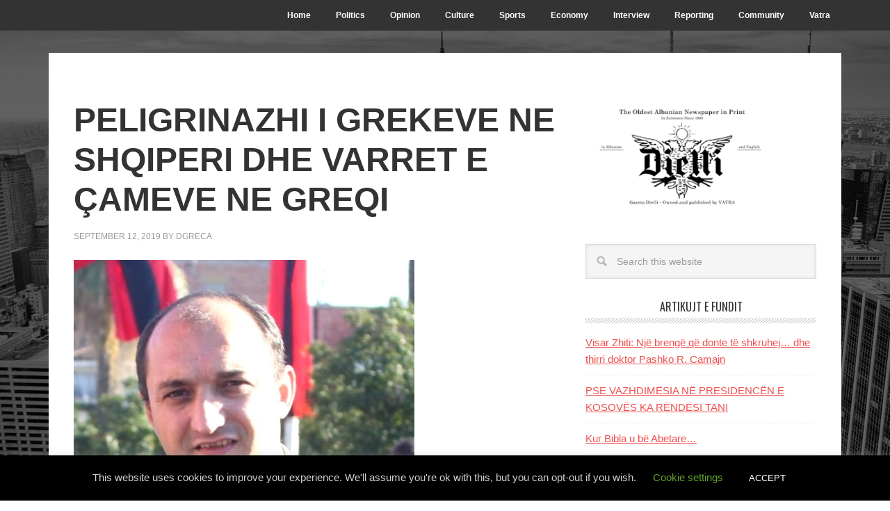

--- FILE ---
content_type: text/html; charset=UTF-8
request_url: https://gazetadielli.com/peligrinazhi-i-grekeve-ne-shqiperi-dhe-varret-e-cameve-ne-greqi/
body_size: 25518
content:
<!DOCTYPE html>
<html lang="en-US">
<head >
<meta charset="UTF-8" />
<meta name="viewport" content="width=device-width, initial-scale=1" />
<title>PELIGRINAZHI I GREKEVE NE SHQIPERI DHE VARRET E ÇAMEVE NE GREQI – Dielli | The Sun</title>
<meta name='robots' content='max-image-preview:large' />

		<!-- Meta Tag Manager -->
		<meta name="google-site-verification" content="7pq-0BGuvABdpl7Q4yrEcTVsNO5QYHGfP8D1NMFdpcA" />
		<!-- / Meta Tag Manager -->
<link rel='dns-prefetch' href='//www.google.com' />
<link rel='dns-prefetch' href='//cdn.canvasjs.com' />
<link rel='dns-prefetch' href='//ajax.googleapis.com' />
<link rel='dns-prefetch' href='//fonts.googleapis.com' />
<link rel="alternate" title="oEmbed (JSON)" type="application/json+oembed" href="https://gazetadielli.com/wp-json/oembed/1.0/embed?url=https%3A%2F%2Fgazetadielli.com%2Fpeligrinazhi-i-grekeve-ne-shqiperi-dhe-varret-e-cameve-ne-greqi%2F" />
<link rel="alternate" title="oEmbed (XML)" type="text/xml+oembed" href="https://gazetadielli.com/wp-json/oembed/1.0/embed?url=https%3A%2F%2Fgazetadielli.com%2Fpeligrinazhi-i-grekeve-ne-shqiperi-dhe-varret-e-cameve-ne-greqi%2F&#038;format=xml" />
<link rel="canonical" href="https://gazetadielli.com/peligrinazhi-i-grekeve-ne-shqiperi-dhe-varret-e-cameve-ne-greqi/" />
<style id='wp-img-auto-sizes-contain-inline-css' type='text/css'>
img:is([sizes=auto i],[sizes^="auto," i]){contain-intrinsic-size:3000px 1500px}
/*# sourceURL=wp-img-auto-sizes-contain-inline-css */
</style>
<link rel='stylesheet' id='flagallery-css' href='https://gazetadielli.com/wp-content/plugins/flash-album-gallery/assets/flagallery.css?ver=6.0.2' type='text/css' media='all' />
<link rel='stylesheet' id='metro-pro-theme-css' href='https://gazetadielli.com/wp-content/themes/metro-pro/style.css?ver=2.1.1' type='text/css' media='all' />
<style id='wp-emoji-styles-inline-css' type='text/css'>

	img.wp-smiley, img.emoji {
		display: inline !important;
		border: none !important;
		box-shadow: none !important;
		height: 1em !important;
		width: 1em !important;
		margin: 0 0.07em !important;
		vertical-align: -0.1em !important;
		background: none !important;
		padding: 0 !important;
	}
/*# sourceURL=wp-emoji-styles-inline-css */
</style>
<style id='wp-block-library-inline-css' type='text/css'>
:root{--wp-block-synced-color:#7a00df;--wp-block-synced-color--rgb:122,0,223;--wp-bound-block-color:var(--wp-block-synced-color);--wp-editor-canvas-background:#ddd;--wp-admin-theme-color:#007cba;--wp-admin-theme-color--rgb:0,124,186;--wp-admin-theme-color-darker-10:#006ba1;--wp-admin-theme-color-darker-10--rgb:0,107,160.5;--wp-admin-theme-color-darker-20:#005a87;--wp-admin-theme-color-darker-20--rgb:0,90,135;--wp-admin-border-width-focus:2px}@media (min-resolution:192dpi){:root{--wp-admin-border-width-focus:1.5px}}.wp-element-button{cursor:pointer}:root .has-very-light-gray-background-color{background-color:#eee}:root .has-very-dark-gray-background-color{background-color:#313131}:root .has-very-light-gray-color{color:#eee}:root .has-very-dark-gray-color{color:#313131}:root .has-vivid-green-cyan-to-vivid-cyan-blue-gradient-background{background:linear-gradient(135deg,#00d084,#0693e3)}:root .has-purple-crush-gradient-background{background:linear-gradient(135deg,#34e2e4,#4721fb 50%,#ab1dfe)}:root .has-hazy-dawn-gradient-background{background:linear-gradient(135deg,#faaca8,#dad0ec)}:root .has-subdued-olive-gradient-background{background:linear-gradient(135deg,#fafae1,#67a671)}:root .has-atomic-cream-gradient-background{background:linear-gradient(135deg,#fdd79a,#004a59)}:root .has-nightshade-gradient-background{background:linear-gradient(135deg,#330968,#31cdcf)}:root .has-midnight-gradient-background{background:linear-gradient(135deg,#020381,#2874fc)}:root{--wp--preset--font-size--normal:16px;--wp--preset--font-size--huge:42px}.has-regular-font-size{font-size:1em}.has-larger-font-size{font-size:2.625em}.has-normal-font-size{font-size:var(--wp--preset--font-size--normal)}.has-huge-font-size{font-size:var(--wp--preset--font-size--huge)}.has-text-align-center{text-align:center}.has-text-align-left{text-align:left}.has-text-align-right{text-align:right}.has-fit-text{white-space:nowrap!important}#end-resizable-editor-section{display:none}.aligncenter{clear:both}.items-justified-left{justify-content:flex-start}.items-justified-center{justify-content:center}.items-justified-right{justify-content:flex-end}.items-justified-space-between{justify-content:space-between}.screen-reader-text{border:0;clip-path:inset(50%);height:1px;margin:-1px;overflow:hidden;padding:0;position:absolute;width:1px;word-wrap:normal!important}.screen-reader-text:focus{background-color:#ddd;clip-path:none;color:#444;display:block;font-size:1em;height:auto;left:5px;line-height:normal;padding:15px 23px 14px;text-decoration:none;top:5px;width:auto;z-index:100000}html :where(.has-border-color){border-style:solid}html :where([style*=border-top-color]){border-top-style:solid}html :where([style*=border-right-color]){border-right-style:solid}html :where([style*=border-bottom-color]){border-bottom-style:solid}html :where([style*=border-left-color]){border-left-style:solid}html :where([style*=border-width]){border-style:solid}html :where([style*=border-top-width]){border-top-style:solid}html :where([style*=border-right-width]){border-right-style:solid}html :where([style*=border-bottom-width]){border-bottom-style:solid}html :where([style*=border-left-width]){border-left-style:solid}html :where(img[class*=wp-image-]){height:auto;max-width:100%}:where(figure){margin:0 0 1em}html :where(.is-position-sticky){--wp-admin--admin-bar--position-offset:var(--wp-admin--admin-bar--height,0px)}@media screen and (max-width:600px){html :where(.is-position-sticky){--wp-admin--admin-bar--position-offset:0px}}

/*# sourceURL=wp-block-library-inline-css */
</style><style id='wp-block-image-inline-css' type='text/css'>
.wp-block-image>a,.wp-block-image>figure>a{display:inline-block}.wp-block-image img{box-sizing:border-box;height:auto;max-width:100%;vertical-align:bottom}@media not (prefers-reduced-motion){.wp-block-image img.hide{visibility:hidden}.wp-block-image img.show{animation:show-content-image .4s}}.wp-block-image[style*=border-radius] img,.wp-block-image[style*=border-radius]>a{border-radius:inherit}.wp-block-image.has-custom-border img{box-sizing:border-box}.wp-block-image.aligncenter{text-align:center}.wp-block-image.alignfull>a,.wp-block-image.alignwide>a{width:100%}.wp-block-image.alignfull img,.wp-block-image.alignwide img{height:auto;width:100%}.wp-block-image .aligncenter,.wp-block-image .alignleft,.wp-block-image .alignright,.wp-block-image.aligncenter,.wp-block-image.alignleft,.wp-block-image.alignright{display:table}.wp-block-image .aligncenter>figcaption,.wp-block-image .alignleft>figcaption,.wp-block-image .alignright>figcaption,.wp-block-image.aligncenter>figcaption,.wp-block-image.alignleft>figcaption,.wp-block-image.alignright>figcaption{caption-side:bottom;display:table-caption}.wp-block-image .alignleft{float:left;margin:.5em 1em .5em 0}.wp-block-image .alignright{float:right;margin:.5em 0 .5em 1em}.wp-block-image .aligncenter{margin-left:auto;margin-right:auto}.wp-block-image :where(figcaption){margin-bottom:1em;margin-top:.5em}.wp-block-image.is-style-circle-mask img{border-radius:9999px}@supports ((-webkit-mask-image:none) or (mask-image:none)) or (-webkit-mask-image:none){.wp-block-image.is-style-circle-mask img{border-radius:0;-webkit-mask-image:url('data:image/svg+xml;utf8,<svg viewBox="0 0 100 100" xmlns="http://www.w3.org/2000/svg"><circle cx="50" cy="50" r="50"/></svg>');mask-image:url('data:image/svg+xml;utf8,<svg viewBox="0 0 100 100" xmlns="http://www.w3.org/2000/svg"><circle cx="50" cy="50" r="50"/></svg>');mask-mode:alpha;-webkit-mask-position:center;mask-position:center;-webkit-mask-repeat:no-repeat;mask-repeat:no-repeat;-webkit-mask-size:contain;mask-size:contain}}:root :where(.wp-block-image.is-style-rounded img,.wp-block-image .is-style-rounded img){border-radius:9999px}.wp-block-image figure{margin:0}.wp-lightbox-container{display:flex;flex-direction:column;position:relative}.wp-lightbox-container img{cursor:zoom-in}.wp-lightbox-container img:hover+button{opacity:1}.wp-lightbox-container button{align-items:center;backdrop-filter:blur(16px) saturate(180%);background-color:#5a5a5a40;border:none;border-radius:4px;cursor:zoom-in;display:flex;height:20px;justify-content:center;opacity:0;padding:0;position:absolute;right:16px;text-align:center;top:16px;width:20px;z-index:100}@media not (prefers-reduced-motion){.wp-lightbox-container button{transition:opacity .2s ease}}.wp-lightbox-container button:focus-visible{outline:3px auto #5a5a5a40;outline:3px auto -webkit-focus-ring-color;outline-offset:3px}.wp-lightbox-container button:hover{cursor:pointer;opacity:1}.wp-lightbox-container button:focus{opacity:1}.wp-lightbox-container button:focus,.wp-lightbox-container button:hover,.wp-lightbox-container button:not(:hover):not(:active):not(.has-background){background-color:#5a5a5a40;border:none}.wp-lightbox-overlay{box-sizing:border-box;cursor:zoom-out;height:100vh;left:0;overflow:hidden;position:fixed;top:0;visibility:hidden;width:100%;z-index:100000}.wp-lightbox-overlay .close-button{align-items:center;cursor:pointer;display:flex;justify-content:center;min-height:40px;min-width:40px;padding:0;position:absolute;right:calc(env(safe-area-inset-right) + 16px);top:calc(env(safe-area-inset-top) + 16px);z-index:5000000}.wp-lightbox-overlay .close-button:focus,.wp-lightbox-overlay .close-button:hover,.wp-lightbox-overlay .close-button:not(:hover):not(:active):not(.has-background){background:none;border:none}.wp-lightbox-overlay .lightbox-image-container{height:var(--wp--lightbox-container-height);left:50%;overflow:hidden;position:absolute;top:50%;transform:translate(-50%,-50%);transform-origin:top left;width:var(--wp--lightbox-container-width);z-index:9999999999}.wp-lightbox-overlay .wp-block-image{align-items:center;box-sizing:border-box;display:flex;height:100%;justify-content:center;margin:0;position:relative;transform-origin:0 0;width:100%;z-index:3000000}.wp-lightbox-overlay .wp-block-image img{height:var(--wp--lightbox-image-height);min-height:var(--wp--lightbox-image-height);min-width:var(--wp--lightbox-image-width);width:var(--wp--lightbox-image-width)}.wp-lightbox-overlay .wp-block-image figcaption{display:none}.wp-lightbox-overlay button{background:none;border:none}.wp-lightbox-overlay .scrim{background-color:#fff;height:100%;opacity:.9;position:absolute;width:100%;z-index:2000000}.wp-lightbox-overlay.active{visibility:visible}@media not (prefers-reduced-motion){.wp-lightbox-overlay.active{animation:turn-on-visibility .25s both}.wp-lightbox-overlay.active img{animation:turn-on-visibility .35s both}.wp-lightbox-overlay.show-closing-animation:not(.active){animation:turn-off-visibility .35s both}.wp-lightbox-overlay.show-closing-animation:not(.active) img{animation:turn-off-visibility .25s both}.wp-lightbox-overlay.zoom.active{animation:none;opacity:1;visibility:visible}.wp-lightbox-overlay.zoom.active .lightbox-image-container{animation:lightbox-zoom-in .4s}.wp-lightbox-overlay.zoom.active .lightbox-image-container img{animation:none}.wp-lightbox-overlay.zoom.active .scrim{animation:turn-on-visibility .4s forwards}.wp-lightbox-overlay.zoom.show-closing-animation:not(.active){animation:none}.wp-lightbox-overlay.zoom.show-closing-animation:not(.active) .lightbox-image-container{animation:lightbox-zoom-out .4s}.wp-lightbox-overlay.zoom.show-closing-animation:not(.active) .lightbox-image-container img{animation:none}.wp-lightbox-overlay.zoom.show-closing-animation:not(.active) .scrim{animation:turn-off-visibility .4s forwards}}@keyframes show-content-image{0%{visibility:hidden}99%{visibility:hidden}to{visibility:visible}}@keyframes turn-on-visibility{0%{opacity:0}to{opacity:1}}@keyframes turn-off-visibility{0%{opacity:1;visibility:visible}99%{opacity:0;visibility:visible}to{opacity:0;visibility:hidden}}@keyframes lightbox-zoom-in{0%{transform:translate(calc((-100vw + var(--wp--lightbox-scrollbar-width))/2 + var(--wp--lightbox-initial-left-position)),calc(-50vh + var(--wp--lightbox-initial-top-position))) scale(var(--wp--lightbox-scale))}to{transform:translate(-50%,-50%) scale(1)}}@keyframes lightbox-zoom-out{0%{transform:translate(-50%,-50%) scale(1);visibility:visible}99%{visibility:visible}to{transform:translate(calc((-100vw + var(--wp--lightbox-scrollbar-width))/2 + var(--wp--lightbox-initial-left-position)),calc(-50vh + var(--wp--lightbox-initial-top-position))) scale(var(--wp--lightbox-scale));visibility:hidden}}
/*# sourceURL=https://gazetadielli.com/wp-includes/blocks/image/style.min.css */
</style>
<style id='wp-block-paragraph-inline-css' type='text/css'>
.is-small-text{font-size:.875em}.is-regular-text{font-size:1em}.is-large-text{font-size:2.25em}.is-larger-text{font-size:3em}.has-drop-cap:not(:focus):first-letter{float:left;font-size:8.4em;font-style:normal;font-weight:100;line-height:.68;margin:.05em .1em 0 0;text-transform:uppercase}body.rtl .has-drop-cap:not(:focus):first-letter{float:none;margin-left:.1em}p.has-drop-cap.has-background{overflow:hidden}:root :where(p.has-background){padding:1.25em 2.375em}:where(p.has-text-color:not(.has-link-color)) a{color:inherit}p.has-text-align-left[style*="writing-mode:vertical-lr"],p.has-text-align-right[style*="writing-mode:vertical-rl"]{rotate:180deg}
/*# sourceURL=https://gazetadielli.com/wp-includes/blocks/paragraph/style.min.css */
</style>
<style id='global-styles-inline-css' type='text/css'>
:root{--wp--preset--aspect-ratio--square: 1;--wp--preset--aspect-ratio--4-3: 4/3;--wp--preset--aspect-ratio--3-4: 3/4;--wp--preset--aspect-ratio--3-2: 3/2;--wp--preset--aspect-ratio--2-3: 2/3;--wp--preset--aspect-ratio--16-9: 16/9;--wp--preset--aspect-ratio--9-16: 9/16;--wp--preset--color--black: #000000;--wp--preset--color--cyan-bluish-gray: #abb8c3;--wp--preset--color--white: #ffffff;--wp--preset--color--pale-pink: #f78da7;--wp--preset--color--vivid-red: #cf2e2e;--wp--preset--color--luminous-vivid-orange: #ff6900;--wp--preset--color--luminous-vivid-amber: #fcb900;--wp--preset--color--light-green-cyan: #7bdcb5;--wp--preset--color--vivid-green-cyan: #00d084;--wp--preset--color--pale-cyan-blue: #8ed1fc;--wp--preset--color--vivid-cyan-blue: #0693e3;--wp--preset--color--vivid-purple: #9b51e0;--wp--preset--gradient--vivid-cyan-blue-to-vivid-purple: linear-gradient(135deg,rgb(6,147,227) 0%,rgb(155,81,224) 100%);--wp--preset--gradient--light-green-cyan-to-vivid-green-cyan: linear-gradient(135deg,rgb(122,220,180) 0%,rgb(0,208,130) 100%);--wp--preset--gradient--luminous-vivid-amber-to-luminous-vivid-orange: linear-gradient(135deg,rgb(252,185,0) 0%,rgb(255,105,0) 100%);--wp--preset--gradient--luminous-vivid-orange-to-vivid-red: linear-gradient(135deg,rgb(255,105,0) 0%,rgb(207,46,46) 100%);--wp--preset--gradient--very-light-gray-to-cyan-bluish-gray: linear-gradient(135deg,rgb(238,238,238) 0%,rgb(169,184,195) 100%);--wp--preset--gradient--cool-to-warm-spectrum: linear-gradient(135deg,rgb(74,234,220) 0%,rgb(151,120,209) 20%,rgb(207,42,186) 40%,rgb(238,44,130) 60%,rgb(251,105,98) 80%,rgb(254,248,76) 100%);--wp--preset--gradient--blush-light-purple: linear-gradient(135deg,rgb(255,206,236) 0%,rgb(152,150,240) 100%);--wp--preset--gradient--blush-bordeaux: linear-gradient(135deg,rgb(254,205,165) 0%,rgb(254,45,45) 50%,rgb(107,0,62) 100%);--wp--preset--gradient--luminous-dusk: linear-gradient(135deg,rgb(255,203,112) 0%,rgb(199,81,192) 50%,rgb(65,88,208) 100%);--wp--preset--gradient--pale-ocean: linear-gradient(135deg,rgb(255,245,203) 0%,rgb(182,227,212) 50%,rgb(51,167,181) 100%);--wp--preset--gradient--electric-grass: linear-gradient(135deg,rgb(202,248,128) 0%,rgb(113,206,126) 100%);--wp--preset--gradient--midnight: linear-gradient(135deg,rgb(2,3,129) 0%,rgb(40,116,252) 100%);--wp--preset--font-size--small: 13px;--wp--preset--font-size--medium: 20px;--wp--preset--font-size--large: 36px;--wp--preset--font-size--x-large: 42px;--wp--preset--spacing--20: 0.44rem;--wp--preset--spacing--30: 0.67rem;--wp--preset--spacing--40: 1rem;--wp--preset--spacing--50: 1.5rem;--wp--preset--spacing--60: 2.25rem;--wp--preset--spacing--70: 3.38rem;--wp--preset--spacing--80: 5.06rem;--wp--preset--shadow--natural: 6px 6px 9px rgba(0, 0, 0, 0.2);--wp--preset--shadow--deep: 12px 12px 50px rgba(0, 0, 0, 0.4);--wp--preset--shadow--sharp: 6px 6px 0px rgba(0, 0, 0, 0.2);--wp--preset--shadow--outlined: 6px 6px 0px -3px rgb(255, 255, 255), 6px 6px rgb(0, 0, 0);--wp--preset--shadow--crisp: 6px 6px 0px rgb(0, 0, 0);}:where(.is-layout-flex){gap: 0.5em;}:where(.is-layout-grid){gap: 0.5em;}body .is-layout-flex{display: flex;}.is-layout-flex{flex-wrap: wrap;align-items: center;}.is-layout-flex > :is(*, div){margin: 0;}body .is-layout-grid{display: grid;}.is-layout-grid > :is(*, div){margin: 0;}:where(.wp-block-columns.is-layout-flex){gap: 2em;}:where(.wp-block-columns.is-layout-grid){gap: 2em;}:where(.wp-block-post-template.is-layout-flex){gap: 1.25em;}:where(.wp-block-post-template.is-layout-grid){gap: 1.25em;}.has-black-color{color: var(--wp--preset--color--black) !important;}.has-cyan-bluish-gray-color{color: var(--wp--preset--color--cyan-bluish-gray) !important;}.has-white-color{color: var(--wp--preset--color--white) !important;}.has-pale-pink-color{color: var(--wp--preset--color--pale-pink) !important;}.has-vivid-red-color{color: var(--wp--preset--color--vivid-red) !important;}.has-luminous-vivid-orange-color{color: var(--wp--preset--color--luminous-vivid-orange) !important;}.has-luminous-vivid-amber-color{color: var(--wp--preset--color--luminous-vivid-amber) !important;}.has-light-green-cyan-color{color: var(--wp--preset--color--light-green-cyan) !important;}.has-vivid-green-cyan-color{color: var(--wp--preset--color--vivid-green-cyan) !important;}.has-pale-cyan-blue-color{color: var(--wp--preset--color--pale-cyan-blue) !important;}.has-vivid-cyan-blue-color{color: var(--wp--preset--color--vivid-cyan-blue) !important;}.has-vivid-purple-color{color: var(--wp--preset--color--vivid-purple) !important;}.has-black-background-color{background-color: var(--wp--preset--color--black) !important;}.has-cyan-bluish-gray-background-color{background-color: var(--wp--preset--color--cyan-bluish-gray) !important;}.has-white-background-color{background-color: var(--wp--preset--color--white) !important;}.has-pale-pink-background-color{background-color: var(--wp--preset--color--pale-pink) !important;}.has-vivid-red-background-color{background-color: var(--wp--preset--color--vivid-red) !important;}.has-luminous-vivid-orange-background-color{background-color: var(--wp--preset--color--luminous-vivid-orange) !important;}.has-luminous-vivid-amber-background-color{background-color: var(--wp--preset--color--luminous-vivid-amber) !important;}.has-light-green-cyan-background-color{background-color: var(--wp--preset--color--light-green-cyan) !important;}.has-vivid-green-cyan-background-color{background-color: var(--wp--preset--color--vivid-green-cyan) !important;}.has-pale-cyan-blue-background-color{background-color: var(--wp--preset--color--pale-cyan-blue) !important;}.has-vivid-cyan-blue-background-color{background-color: var(--wp--preset--color--vivid-cyan-blue) !important;}.has-vivid-purple-background-color{background-color: var(--wp--preset--color--vivid-purple) !important;}.has-black-border-color{border-color: var(--wp--preset--color--black) !important;}.has-cyan-bluish-gray-border-color{border-color: var(--wp--preset--color--cyan-bluish-gray) !important;}.has-white-border-color{border-color: var(--wp--preset--color--white) !important;}.has-pale-pink-border-color{border-color: var(--wp--preset--color--pale-pink) !important;}.has-vivid-red-border-color{border-color: var(--wp--preset--color--vivid-red) !important;}.has-luminous-vivid-orange-border-color{border-color: var(--wp--preset--color--luminous-vivid-orange) !important;}.has-luminous-vivid-amber-border-color{border-color: var(--wp--preset--color--luminous-vivid-amber) !important;}.has-light-green-cyan-border-color{border-color: var(--wp--preset--color--light-green-cyan) !important;}.has-vivid-green-cyan-border-color{border-color: var(--wp--preset--color--vivid-green-cyan) !important;}.has-pale-cyan-blue-border-color{border-color: var(--wp--preset--color--pale-cyan-blue) !important;}.has-vivid-cyan-blue-border-color{border-color: var(--wp--preset--color--vivid-cyan-blue) !important;}.has-vivid-purple-border-color{border-color: var(--wp--preset--color--vivid-purple) !important;}.has-vivid-cyan-blue-to-vivid-purple-gradient-background{background: var(--wp--preset--gradient--vivid-cyan-blue-to-vivid-purple) !important;}.has-light-green-cyan-to-vivid-green-cyan-gradient-background{background: var(--wp--preset--gradient--light-green-cyan-to-vivid-green-cyan) !important;}.has-luminous-vivid-amber-to-luminous-vivid-orange-gradient-background{background: var(--wp--preset--gradient--luminous-vivid-amber-to-luminous-vivid-orange) !important;}.has-luminous-vivid-orange-to-vivid-red-gradient-background{background: var(--wp--preset--gradient--luminous-vivid-orange-to-vivid-red) !important;}.has-very-light-gray-to-cyan-bluish-gray-gradient-background{background: var(--wp--preset--gradient--very-light-gray-to-cyan-bluish-gray) !important;}.has-cool-to-warm-spectrum-gradient-background{background: var(--wp--preset--gradient--cool-to-warm-spectrum) !important;}.has-blush-light-purple-gradient-background{background: var(--wp--preset--gradient--blush-light-purple) !important;}.has-blush-bordeaux-gradient-background{background: var(--wp--preset--gradient--blush-bordeaux) !important;}.has-luminous-dusk-gradient-background{background: var(--wp--preset--gradient--luminous-dusk) !important;}.has-pale-ocean-gradient-background{background: var(--wp--preset--gradient--pale-ocean) !important;}.has-electric-grass-gradient-background{background: var(--wp--preset--gradient--electric-grass) !important;}.has-midnight-gradient-background{background: var(--wp--preset--gradient--midnight) !important;}.has-small-font-size{font-size: var(--wp--preset--font-size--small) !important;}.has-medium-font-size{font-size: var(--wp--preset--font-size--medium) !important;}.has-large-font-size{font-size: var(--wp--preset--font-size--large) !important;}.has-x-large-font-size{font-size: var(--wp--preset--font-size--x-large) !important;}
/*# sourceURL=global-styles-inline-css */
</style>

<style id='classic-theme-styles-inline-css' type='text/css'>
/*! This file is auto-generated */
.wp-block-button__link{color:#fff;background-color:#32373c;border-radius:9999px;box-shadow:none;text-decoration:none;padding:calc(.667em + 2px) calc(1.333em + 2px);font-size:1.125em}.wp-block-file__button{background:#32373c;color:#fff;text-decoration:none}
/*# sourceURL=/wp-includes/css/classic-themes.min.css */
</style>
<link rel='stylesheet' id='cookie-law-info-css' href='https://gazetadielli.com/wp-content/plugins/cookie-law-info/legacy/public/css/cookie-law-info-public.css?ver=3.3.8' type='text/css' media='all' />
<link rel='stylesheet' id='cookie-law-info-gdpr-css' href='https://gazetadielli.com/wp-content/plugins/cookie-law-info/legacy/public/css/cookie-law-info-gdpr.css?ver=3.3.8' type='text/css' media='all' />
<link rel='stylesheet' id='ccf-jquery-ui-css' href='//ajax.googleapis.com/ajax/libs/jqueryui/1.8.2/themes/smoothness/jquery-ui.css?ver=6.9' type='text/css' media='all' />
<link rel='stylesheet' id='ccf-form-css' href='https://gazetadielli.com/wp-content/plugins/custom-contact-forms/assets/build/css/form.min.css?ver=7.8.5' type='text/css' media='all' />
<link rel='stylesheet' id='rs-plugin-settings-css' href='https://gazetadielli.com/wp-content/plugins/revslider/public/assets/css/settings.css?ver=5.2.6' type='text/css' media='all' />
<style id='rs-plugin-settings-inline-css' type='text/css'>
#rs-demo-id {}
/*# sourceURL=rs-plugin-settings-inline-css */
</style>
<link rel='stylesheet' id='dashicons-css' href='https://gazetadielli.com/wp-includes/css/dashicons.min.css?ver=6.9' type='text/css' media='all' />
<link rel='stylesheet' id='admin-bar-css' href='https://gazetadielli.com/wp-includes/css/admin-bar.min.css?ver=6.9' type='text/css' media='all' />
<style id='admin-bar-inline-css' type='text/css'>

    .canvasjs-chart-credit{
        display: none !important;
    }
    #vtrtsFreeChart canvas {
    border-radius: 6px;
}

.vtrts-free-adminbar-weekly-title {
    font-weight: bold;
    font-size: 14px;
    color: #fff;
    margin-bottom: 6px;
}

        #wpadminbar #wp-admin-bar-vtrts_free_top_button .ab-icon:before {
            content: "\f185";
            color: #1DAE22;
            top: 3px;
        }
    #wp-admin-bar-vtrts_pro_top_button .ab-item {
        min-width: 180px;
    }
    .vtrts-free-adminbar-dropdown {
        min-width: 420px ;
        padding: 18px 18px 12px 18px;
        background: #23282d;
        color: #fff;
        border-radius: 8px;
        box-shadow: 0 4px 24px rgba(0,0,0,0.15);
        margin-top: 10px;
    }
    .vtrts-free-adminbar-grid {
        display: grid;
        grid-template-columns: 1fr 1fr;
        gap: 18px 18px; /* row-gap column-gap */
        margin-bottom: 18px;
    }
    .vtrts-free-adminbar-card {
        background: #2c3338;
        border-radius: 8px;
        padding: 18px 18px 12px 18px;
        box-shadow: 0 2px 8px rgba(0,0,0,0.07);
        display: flex;
        flex-direction: column;
        align-items: flex-start;
    }
    /* Extra margin for the right column */
    .vtrts-free-adminbar-card:nth-child(2),
    .vtrts-free-adminbar-card:nth-child(4) {
        margin-left: 10px !important;
        padding-left: 10px !important;
                padding-top: 6px !important;

        margin-right: 10px !important;
        padding-right : 10px !important;
        margin-top: 10px !important;
    }
    .vtrts-free-adminbar-card:nth-child(1),
    .vtrts-free-adminbar-card:nth-child(3) {
        margin-left: 10px !important;
        padding-left: 10px !important;
                padding-top: 6px !important;

        margin-top: 10px !important;
                padding-right : 10px !important;

    }
    /* Extra margin for the bottom row */
    .vtrts-free-adminbar-card:nth-child(3),
    .vtrts-free-adminbar-card:nth-child(4) {
        margin-top: 6px !important;
        padding-top: 6px !important;
        margin-top: 10px !important;
    }
    .vtrts-free-adminbar-card-title {
        font-size: 14px;
        font-weight: 800;
        margin-bottom: 6px;
        color: #fff;
    }
    .vtrts-free-adminbar-card-value {
        font-size: 22px;
        font-weight: bold;
        color: #1DAE22;
        margin-bottom: 4px;
    }
    .vtrts-free-adminbar-card-sub {
        font-size: 12px;
        color: #aaa;
    }
    .vtrts-free-adminbar-btn-wrap {
        text-align: center;
        margin-top: 8px;
    }

    #wp-admin-bar-vtrts_free_top_button .ab-item{
    min-width: 80px !important;
        padding: 0px !important;
    .vtrts-free-adminbar-btn {
        display: inline-block;
        background: #1DAE22;
        color: #fff !important;
        font-weight: bold;
        padding: 8px 28px;
        border-radius: 6px;
        text-decoration: none;
        font-size: 15px;
        transition: background 0.2s;
        margin-top: 8px;
    }
    .vtrts-free-adminbar-btn:hover {
        background: #15991b;
        color: #fff !important;
    }

    .vtrts-free-adminbar-dropdown-wrap { min-width: 0; padding: 0; }
    #wpadminbar #wp-admin-bar-vtrts_free_top_button .vtrts-free-adminbar-dropdown { display: none; position: absolute; left: 0; top: 100%; z-index: 99999; }
    #wpadminbar #wp-admin-bar-vtrts_free_top_button:hover .vtrts-free-adminbar-dropdown { display: block; }
    
        .ab-empty-item #wp-admin-bar-vtrts_free_top_button-default .ab-empty-item{
    height:0px !important;
    padding :0px !important;
     }
            #wpadminbar .quicklinks .ab-empty-item{
        padding:0px !important;
    }
    .vtrts-free-adminbar-dropdown {
    min-width: 420px;
    padding: 18px 18px 12px 18px;
    background: #23282d;
    color: #fff;
    border-radius: 12px; /* more rounded */
    box-shadow: 0 8px 32px rgba(0,0,0,0.25); /* deeper shadow */
    margin-top: 10px;
}

.vtrts-free-adminbar-btn-wrap {
    text-align: center;
    margin-top: 18px; /* more space above */
}

.vtrts-free-adminbar-btn {
    display: inline-block;
    background: #1DAE22;
    color: #fff !important;
    font-weight: bold;
    padding: 5px 22px;
    border-radius: 8px;
    text-decoration: none;
    font-size: 17px;
    transition: background 0.2s, box-shadow 0.2s;
    margin-top: 8px;
    box-shadow: 0 2px 8px rgba(29,174,34,0.15);
    text-align: center;
    line-height: 1.6;
    
}
.vtrts-free-adminbar-btn:hover {
    background: #15991b;
    color: #fff !important;
    box-shadow: 0 4px 16px rgba(29,174,34,0.25);
}
    


/*# sourceURL=admin-bar-inline-css */
</style>
<link rel='stylesheet' id='google-font-css' href='//fonts.googleapis.com/css?family=Oswald%3A400&#038;ver=2.1.1' type='text/css' media='all' />
<link rel='stylesheet' id='wp-pagenavi-css' href='https://gazetadielli.com/wp-content/plugins/wp-pagenavi/pagenavi-css.css?ver=2.70' type='text/css' media='all' />
<link rel='stylesheet' id='wp-seo-paginate-css' href='https://gazetadielli.com/wp-content/plugins/wp-seo-paginate/wp-seo-paginate.css?ver=2.1' type='text/css' media='screen' />
<script type="text/javascript" id="ahc_front_js-js-extra">
/* <![CDATA[ */
var ahc_ajax_front = {"ajax_url":"https://gazetadielli.com/wp-admin/admin-ajax.php","plugin_url":"https://gazetadielli.com/wp-content/plugins/visitors-traffic-real-time-statistics/","page_id":"97744","page_title":"PELIGRINAZHI I GREKEVE NE SHQIPERI DHE VARRET E \u00c7AMEVE NE GREQI","post_type":"post"};
//# sourceURL=ahc_front_js-js-extra
/* ]]> */
</script>
<script type="text/javascript" src="https://gazetadielli.com/wp-content/plugins/visitors-traffic-real-time-statistics/js/front.js?ver=6.9" id="ahc_front_js-js"></script>
<script type="text/javascript" src="https://gazetadielli.com/wp-includes/js/jquery/jquery.min.js?ver=3.7.1" id="jquery-core-js"></script>
<script type="text/javascript" src="https://gazetadielli.com/wp-includes/js/jquery/jquery-migrate.min.js?ver=3.4.1" id="jquery-migrate-js"></script>
<script type="text/javascript" id="cookie-law-info-js-extra">
/* <![CDATA[ */
var Cli_Data = {"nn_cookie_ids":[],"cookielist":[],"non_necessary_cookies":[],"ccpaEnabled":"","ccpaRegionBased":"","ccpaBarEnabled":"","strictlyEnabled":["necessary","obligatoire"],"ccpaType":"gdpr","js_blocking":"","custom_integration":"","triggerDomRefresh":"","secure_cookies":""};
var cli_cookiebar_settings = {"animate_speed_hide":"500","animate_speed_show":"500","background":"#000000","border":"#b1a6a6c2","border_on":"","button_1_button_colour":"#000","button_1_button_hover":"#000000","button_1_link_colour":"#fff","button_1_as_button":"1","button_1_new_win":"","button_2_button_colour":"#333","button_2_button_hover":"#292929","button_2_link_colour":"#444","button_2_as_button":"","button_2_hidebar":"","button_3_button_colour":"#000","button_3_button_hover":"#000000","button_3_link_colour":"#fff","button_3_as_button":"1","button_3_new_win":"","button_4_button_colour":"#000","button_4_button_hover":"#000000","button_4_link_colour":"#62a329","button_4_as_button":"","button_7_button_colour":"#61a229","button_7_button_hover":"#4e8221","button_7_link_colour":"#fff","button_7_as_button":"1","button_7_new_win":"","font_family":"inherit","header_fix":"","notify_animate_hide":"1","notify_animate_show":"","notify_div_id":"#cookie-law-info-bar","notify_position_horizontal":"right","notify_position_vertical":"bottom","scroll_close":"","scroll_close_reload":"","accept_close_reload":"","reject_close_reload":"","showagain_tab":"1","showagain_background":"#fff","showagain_border":"#000","showagain_div_id":"#cookie-law-info-again","showagain_x_position":"100px","text":"#d1d1d1","show_once_yn":"","show_once":"10000","logging_on":"","as_popup":"","popup_overlay":"1","bar_heading_text":"","cookie_bar_as":"banner","popup_showagain_position":"bottom-right","widget_position":"left"};
var log_object = {"ajax_url":"https://gazetadielli.com/wp-admin/admin-ajax.php"};
//# sourceURL=cookie-law-info-js-extra
/* ]]> */
</script>
<script type="text/javascript" src="https://gazetadielli.com/wp-content/plugins/cookie-law-info/legacy/public/js/cookie-law-info-public.js?ver=3.3.8" id="cookie-law-info-js"></script>
<script type="text/javascript" src="https://gazetadielli.com/wp-includes/js/jquery/ui/core.min.js?ver=1.13.3" id="jquery-ui-core-js"></script>
<script type="text/javascript" src="https://gazetadielli.com/wp-includes/js/jquery/ui/datepicker.min.js?ver=1.13.3" id="jquery-ui-datepicker-js"></script>
<script type="text/javascript" id="jquery-ui-datepicker-js-after">
/* <![CDATA[ */
jQuery(function(jQuery){jQuery.datepicker.setDefaults({"closeText":"Close","currentText":"Today","monthNames":["January","February","March","April","May","June","July","August","September","October","November","December"],"monthNamesShort":["Jan","Feb","Mar","Apr","May","Jun","Jul","Aug","Sep","Oct","Nov","Dec"],"nextText":"Next","prevText":"Previous","dayNames":["Sunday","Monday","Tuesday","Wednesday","Thursday","Friday","Saturday"],"dayNamesShort":["Sun","Mon","Tue","Wed","Thu","Fri","Sat"],"dayNamesMin":["S","M","T","W","T","F","S"],"dateFormat":"MM d, yy","firstDay":1,"isRTL":false});});
//# sourceURL=jquery-ui-datepicker-js-after
/* ]]> */
</script>
<script type="text/javascript" src="https://gazetadielli.com/wp-includes/js/underscore.min.js?ver=1.13.7" id="underscore-js"></script>
<script type="text/javascript" id="ccf-form-js-extra">
/* <![CDATA[ */
var ccfSettings = {"ajaxurl":"https://gazetadielli.com/wp-admin/admin-ajax.php","required":"This field is required.","date_required":"Date is required.","hour_required":"Hour is required.","minute_required":"Minute is required.","am-pm_required":"AM/PM is required.","match":"Emails do not match.","email":"This is not a valid email address.","recaptcha":"Your reCAPTCHA response was incorrect.","recaptcha_theme":"light","phone":"This is not a valid phone number.","digits":"This phone number is not 10 digits","hour":"This is not a valid hour.","date":"This date is not valid.","minute":"This is not a valid minute.","fileExtension":"This is not an allowed file extension","fileSize":"This file is bigger than","unknown":"An unknown error occured.","website":"This is not a valid URL. URL's must start with http(s)://"};
//# sourceURL=ccf-form-js-extra
/* ]]> */
</script>
<script type="text/javascript" src="https://gazetadielli.com/wp-content/plugins/custom-contact-forms/assets/build/js/form.min.js?ver=7.8.5" id="ccf-form-js"></script>
<script type="text/javascript" src="https://gazetadielli.com/wp-content/plugins/revslider/public/assets/js/jquery.themepunch.tools.min.js?ver=5.2.6" id="tp-tools-js"></script>
<script type="text/javascript" src="https://gazetadielli.com/wp-content/plugins/revslider/public/assets/js/jquery.themepunch.revolution.min.js?ver=5.2.6" id="revmin-js"></script>
<script type="text/javascript" src="https://gazetadielli.com/wp-content/themes/metro-pro/js/responsive-menu.js?ver=1.0.0" id="news-responsive-menu-js"></script>
<script type="text/javascript" src="https://gazetadielli.com/wp-content/themes/metro-pro/js/backstretch.js?ver=1.0.0" id="metro-pro-backstretch-js"></script>
<script type="text/javascript" id="metro-pro-backstretch-set-js-extra">
/* <![CDATA[ */
var BackStretchImg = {"src":"https://gazetadielli.com/wp-content/themes/metro-pro/images/bg.jpg"};
//# sourceURL=metro-pro-backstretch-set-js-extra
/* ]]> */
</script>
<script type="text/javascript" src="https://gazetadielli.com/wp-content/themes/metro-pro/js/backstretch-set.js?ver=1.0.0" id="metro-pro-backstretch-set-js"></script>
<link rel="https://api.w.org/" href="https://gazetadielli.com/wp-json/" /><link rel="alternate" title="JSON" type="application/json" href="https://gazetadielli.com/wp-json/wp/v2/posts/97744" /><link rel="EditURI" type="application/rsd+xml" title="RSD" href="https://gazetadielli.com/xmlrpc.php?rsd" />

<!-- <meta name='Grand Flagallery' content='6.0.2' /> -->
<link rel="pingback" href="https://gazetadielli.com/xmlrpc.php" />
<script>
document.addEventListener("DOMContentLoaded", function() {
  // Replace 'header' with your theme's header selector (e.g., '.site-header', '#header', etc.)
  var header = document.querySelector('header');
  if (header) {
    header.style.display = 'none';
  }
});
</script><style type="text/css">.site-title a { background: url(https://gazetadielli.com/wp-content/uploads/2025/04/cropped-cropped-vatradielli-1.png) no-repeat !important; }</style>
<meta name="generator" content="Powered by Slider Revolution 5.2.6 - responsive, Mobile-Friendly Slider Plugin for WordPress with comfortable drag and drop interface." />
<link rel="icon" href="https://gazetadielli.com/wp-content/uploads/2020/05/diellilogo-150x123.png" sizes="32x32" />
<link rel="icon" href="https://gazetadielli.com/wp-content/uploads/2020/05/diellilogo.png" sizes="192x192" />
<link rel="apple-touch-icon" href="https://gazetadielli.com/wp-content/uploads/2020/05/diellilogo.png" />
<meta name="msapplication-TileImage" content="https://gazetadielli.com/wp-content/uploads/2020/05/diellilogo.png" />
			<!-- Easy Columns 2.1.1 by Pat Friedl http://www.patrickfriedl.com -->
			<link rel="stylesheet" href="https://gazetadielli.com/wp-content/plugins/easy-columns/css/easy-columns.css" type="text/css" media="screen, projection" />
			<link rel='stylesheet' id='socialsnap-styles-css' href='https://gazetadielli.com/wp-content/plugins/socialsnap/assets/css/socialsnap.css?ver=1.4' type='text/css' media='all' />
</head>
<body class="wp-singular post-template-default single single-post postid-97744 single-format-standard wp-theme-genesis wp-child-theme-metro-pro custom-header header-image header-full-width content-sidebar genesis-breadcrumbs-hidden genesis-footer-widgets-hidden metro-pro-red" itemscope itemtype="https://schema.org/WebPage"><nav class="nav-secondary" aria-label="Secondary" itemscope itemtype="https://schema.org/SiteNavigationElement"><div class="wrap"><ul id="menu-top-menu" class="menu genesis-nav-menu menu-secondary"><li id="menu-item-58856" class="menu-item menu-item-type-custom menu-item-object-custom menu-item-home menu-item-58856"><a href="https://gazetadielli.com" itemprop="url"><span itemprop="name">Home</span></a></li>
<li id="menu-item-58851" class="menu-item menu-item-type-taxonomy menu-item-object-category menu-item-58851"><a href="https://gazetadielli.com/category/politike/" itemprop="url"><span itemprop="name">Politics</span></a></li>
<li id="menu-item-58850" class="menu-item menu-item-type-taxonomy menu-item-object-category menu-item-58850"><a href="https://gazetadielli.com/category/opinion/" itemprop="url"><span itemprop="name">Opinion</span></a></li>
<li id="menu-item-58849" class="menu-item menu-item-type-taxonomy menu-item-object-category menu-item-58849"><a href="https://gazetadielli.com/category/kulture/" itemprop="url"><span itemprop="name">Culture</span></a></li>
<li id="menu-item-58855" class="menu-item menu-item-type-taxonomy menu-item-object-category menu-item-58855"><a href="https://gazetadielli.com/category/sport/" itemprop="url"><span itemprop="name">Sports</span></a></li>
<li id="menu-item-58847" class="menu-item menu-item-type-taxonomy menu-item-object-category menu-item-58847"><a href="https://gazetadielli.com/category/ekonomi/" itemprop="url"><span itemprop="name">Economy</span></a></li>
<li id="menu-item-58848" class="menu-item menu-item-type-taxonomy menu-item-object-category menu-item-58848"><a href="https://gazetadielli.com/category/interviste/" itemprop="url"><span itemprop="name">Interview</span></a></li>
<li id="menu-item-58853" class="menu-item menu-item-type-taxonomy menu-item-object-category menu-item-58853"><a href="https://gazetadielli.com/category/reportazh/" itemprop="url"><span itemprop="name">Reporting</span></a></li>
<li id="menu-item-58917" class="menu-item menu-item-type-taxonomy menu-item-object-category menu-item-58917"><a href="https://gazetadielli.com/category/komunitet/" itemprop="url"><span itemprop="name">Community</span></a></li>
<li id="menu-item-58918" class="menu-item menu-item-type-taxonomy menu-item-object-category menu-item-58918"><a href="https://gazetadielli.com/category/vatra/" itemprop="url"><span itemprop="name">Vatra</span></a></li>
</ul></div></nav><div class="site-container"><header class="site-header" itemscope itemtype="https://schema.org/WPHeader"><div class="wrap"><div class="title-area"><p class="site-title" itemprop="headline"><a href="https://gazetadielli.com/">Dielli | The Sun</a></p><p class="site-description" itemprop="description">Albanian American Newspaper Devoted to the Intellectual and Cultural Advancement of the Albanians in America | Since 1909</p></div></div></header><div class="site-inner"><div class="content-sidebar-wrap"><main class="content"><article class="post-97744 post type-post status-publish format-standard has-post-thumbnail category-emigracion-2 tag-arben-llalla-peligrinazhi-i-grekeve-ne-shqiperi-varret-e-cameve-en-greqi entry" aria-label="PELIGRINAZHI I GREKEVE NE SHQIPERI DHE VARRET E ÇAMEVE NE GREQI" itemscope itemtype="https://schema.org/CreativeWork"><header class="entry-header"><h1 class="entry-title" itemprop="headline">PELIGRINAZHI I GREKEVE NE SHQIPERI DHE VARRET E ÇAMEVE NE GREQI</h1>
<p class="entry-meta"><time class="entry-time" itemprop="datePublished" datetime="2019-09-12T19:19:11-04:00">September 12, 2019</time> by <span class="entry-author" itemprop="author" itemscope itemtype="https://schema.org/Person"><a href="https://gazetadielli.com/author/dgreca/" class="entry-author-link" rel="author" itemprop="url"><span class="entry-author-name" itemprop="name">dgreca</span></a></span>  </p></header><div class="entry-content" itemprop="text">
<figure class="wp-block-image"><img decoding="async" width="490" height="587" src="https://gazetadielli.com/wp-content/uploads/2017/11/arben-llalla.jpg" alt="" class="wp-image-79522" srcset="https://gazetadielli.com/wp-content/uploads/2017/11/arben-llalla.jpg 490w, https://gazetadielli.com/wp-content/uploads/2017/11/arben-llalla-250x299.jpg 250w, https://gazetadielli.com/wp-content/uploads/2017/11/arben-llalla-300x359.jpg 300w" sizes="(max-width: 490px) 100vw, 490px" /></figure>



<p><strong>Grekët mund ta bëjnë pelegrinazhin në Shqipëri, ndërsa çamëve u ndalohet të vizitojnë varret e gjyshërve/</strong></p>



<p>Nga <strong>Arben Llalla/</strong></p>



<p>Prej 15 vitesh shoqata e veteranëve ushtarakë dhe policisë të Ksanthit organizon një pelegrinazh për të nderuar heronjtë grekë që janë vrarë në Shqipëri. Kjo shoqatë ushtarako-policore në emër të ndihmës për shkollat greke në jugun e Shqipërisë organizon katër herë në vit udhëtimin e pelegrinazhit të heronjve duke vizituar vendet ku adartët dhe ushtria greke që nga viti 1913-1949 janë vrarë në përpjekjet e tyre për të aneksuar jugun e Shqipërisë. Udhëtimi prej 5 ditësh me dy autobusë nis nga kufiri i Konispolit, me vizita në Delvinë tek vendet, ku kanë luftuar grekët më 1913-1914 për të shpallur autonominë e Veriut të Epirit. Më tej, ky rrugëtim vijon në Sarandë në takime me krerët e pakicës greke, kurse dhurohen ndihma shkollore si libra, fletore, atlase, në mënyrë që fëmijët e vegjël grekë të mësojnë, pasi shteti shqiptar “ushtron dhunë mbi ata”. Kjo është motoja e këtyre grupeve që na vijnë nga fqinji ynë jugor.</p>



<p>Ditën e dytë të këtij misioni këta ushtarakë e policë pensionistë, të cilët janë stërvitur me vite për sulme ndaj Shqipërisë vazhdojnë udhëtimin për të vizituar Himarën dhe fshatrat rreth saj, vende ku ka luftuar ushtria greke me në krye Jorgo Zografin për të përfunduar në shkollën greke “Omiros”.</p>



<p>Të tretën ditë programi është për të vizituar Tepelenën, Përmetin, Këlcyrën dhe lartësinë 731, ku janë vrarë me mijëra grekë gjatë luftës së 1940-1941, pa harruar vizitën tek Shën Kozmain për të përfunduar në Gjirokastër në takimet me përfaqësuesit e diplomacisë greke dhe Mitropolitin Dhimitrios. Ditën e fundit këta grekë pelegrinazhin do e vazhdojnë në Bularat për të vizituar shkollën e fshatit dhe varrezat e ushtarëve grekë. Por, sivjet programit të këtij pelegrinazhi i është shtuar edhe homazhe tek varri i Kostandin Kacifës, si dhe tek vendi ku mbeti i vrarë ky kriminel, i cili cënoi rendin publik më 28 tetor 2018.</p>



<p>Grupet paramilitare greke kanë ngritur iniciativën për të ndërtuar një kishë tek kodra, ku u vra Kacifas e për ta shpallur vend të shenjët me emrin “Shën Kacifas, martiri i flamurit të greqizimit”.</p>



<p>Këta grekë do të priten zyrtarisht më 24 shtator nga Mitropoliti Dhimitër i Gjirokastrës, nga Konsulli i Përgjithshëm grek Llambros Kakisis si dhe nga këshilltari&nbsp; i Ministrisë së Arsimit të Greqisë për shkollat greke në Shqipëri, Vasilius Sotirudhas.</p>



<p>Por, përse shqiptarët nga Çamëria nuk kanë të drejtë të vizitojnë varret e të parëve të tyre, varret e çamëve që ranë dëshmorë për çlirimin e Greqisë në Luftën e Dytë Botërore? Ka patur mbi 3.000 çamë që luftuan në ushtrinë ELAS-EAM kundër pushtuesëve italianë dhe gjermanë.</p>



<p>Pra, grekët mund të vijnë të çirren të na fyejnë brenda në shtëpinë tonë, ndërsa çamët nuk mund të vizitojnë as si turistë, varret e gjyshërve dhe shtëpitë e tyre.</p>



<p>Është e qartë se më 22 shtator dogana e Qafë Botës nuk do i ndalë këta dy autobusë, si dhe qindra libra të propagandës greke kundër Shqipërisë që do sjellë Shoqata e ushtarakëve dhe policëve të Ksanthit. Me vete këta “turistë”-provokatorë do sjellin libra për t’i shpërndarë nëpër shkollat e Shqipërisë, ku mëson pakica greke si në Mesopotami, Delvinë, Sarandë, Gjirokastër e deri në Himarë.</p>



<p>Si është e mundur që shteti shqiptar lejon libra të tillë, madje pa paguar as doganë? Kur në nëntor 2016 u ndaluan dy shoferë të MPJ të Shqipërisë, sepse mbanin në bagazhin e tyre disa libra shkollorë për fëmijët shqiptarë që jetojnë në Greqi, dhe u dënuan me 30 ditë burg nga Gjykata e Janinës, vetëm pse dhjetëra Abetare në shqip. Shoferët e MPJ-së së Shqipërisë ishin Altin Tafa dhe Agim Asllani.</p>
		<div class="ss-inline-share-wrapper ss-left-inline-content ss-small-icons ss-with-spacing ss-rounded-icons">

							<p class="ss-social-share-label">
					<span>Share via:</span>
				</p>
			
			<div class="ss-inline-share-content">

								
		<ul class="ss-social-icons-container">

							<li class="">

					
						
						<a href="#" aria-label="Facebook" data-ss-ss-link="https://www.facebook.com/sharer.php?t=PELIGRINAZHI%20I%20GREKEVE%20NE%20SHQIPERI%20DHE%20VARRET%20E%20%C3%87AMEVE%20NE%20GREQI&#038;u=https%3A%2F%2Fgazetadielli.com%2Fpeligrinazhi-i-grekeve-ne-shqiperi-dhe-varret-e-cameve-ne-greqi%2F" class="ss-facebook-color" rel="nofollow noopener" data-ss-ss-network-id="facebook" data-ss-ss-post-id="97744" data-ss-ss-location="inline_content" data-ss-ss-permalink="https://gazetadielli.com/peligrinazhi-i-grekeve-ne-shqiperi-dhe-varret-e-cameve-ne-greqi/" data-ss-ss-type="share" data-has-api="true"> 
					
						<span class="ss-share-network-content">
							<i class="ss-network-icon"><svg class="ss-svg-icon" aria-hidden="true" role="img" focusable="false" width="32" height="32" viewBox="0 0 32 32" xmlns="http://www.w3.org/2000/svg"><path d="M32 16.098C32 7.208 24.837 0 16 0S0 7.207 0 16.098C0 24.133 5.851 30.792 13.5 32V20.751H9.437v-4.653H13.5V12.55c0-4.034 2.389-6.263 6.043-6.263 1.751 0 3.582.315 3.582.315v3.961h-2.018c-1.987 0-2.607 1.241-2.607 2.514v3.02h4.438l-.71 4.653H18.5V32C26.149 30.792 32 24.133 32 16.098z" /></svg></i>

							
																<span class="ss-network-label">Facebook</span>
									
						</span>

											</a>
					
									</li>
							<li class="">

					
						
						<a href="#" aria-label="Twitter" data-ss-ss-link="https://twitter.com/intent/tweet?text=PELIGRINAZHI+I+GREKEVE+NE+SHQIPERI+DHE+VARRET+E+%C3%87AMEVE+NE+GREQI&#038;url=https%3A%2F%2Fgazetadielli.com%2Fpeligrinazhi-i-grekeve-ne-shqiperi-dhe-varret-e-cameve-ne-greqi%2F" class="ss-twitter-color" rel="nofollow noopener" data-ss-ss-network-id="twitter" data-ss-ss-post-id="97744" data-ss-ss-location="inline_content" data-ss-ss-permalink="https://gazetadielli.com/peligrinazhi-i-grekeve-ne-shqiperi-dhe-varret-e-cameve-ne-greqi/" data-ss-ss-type="share"> 
					
						<span class="ss-share-network-content">
							<i class="ss-network-icon"><svg class="ss-svg-icon" aria-hidden="true" role="img" focusable="false" width="32" height="32" viewBox="0 0 24 24"><path d="M18.244 2.25h3.308l-7.227 8.26 8.502 11.24H16.17l-5.214-6.817L4.99 21.75H1.68l7.73-8.835L1.254 2.25H8.08l4.713 6.231zm-1.161 17.52h1.833L7.084 4.126H5.117z"></path></svg></i>

							
																<span class="ss-network-label">Twitter</span>
									
						</span>

											</a>
					
									</li>
							<li class="">

					
						
						<a href="#" aria-label="Copy Link" data-ss-ss-link="https://gazetadielli.com/peligrinazhi-i-grekeve-ne-shqiperi-dhe-varret-e-cameve-ne-greqi/" class="ss-copy-color" rel="nofollow noopener" data-ss-ss-network-id="copy" data-ss-ss-post-id="97744" data-ss-ss-location="inline_content" data-ss-ss-permalink="https://gazetadielli.com/peligrinazhi-i-grekeve-ne-shqiperi-dhe-varret-e-cameve-ne-greqi/" data-ss-ss-type="share"> 
					
						<span class="ss-share-network-content">
							<i class="ss-network-icon"><svg class="ss-svg-icon" aria-hidden="true" role="img" focusable="false" width="32" height="32" viewBox="0 0 32 32" xmlns="http://www.w3.org/2000/svg"><path d="M25.313 28v-18.688h-14.625v18.688h14.625zM25.313 6.688c1.438 0 2.688 1.188 2.688 2.625v18.688c0 1.438-1.25 2.688-2.688 2.688h-14.625c-1.438 0-2.688-1.25-2.688-2.688v-18.688c0-1.438 1.25-2.625 2.688-2.625h14.625zM21.313 1.313v2.688h-16v18.688h-2.625v-18.688c0-1.438 1.188-2.688 2.625-2.688h16z"></path></svg></i>

							
																<span class="ss-network-label">Copy Link</span>
									
						</span>

											</a>
					
									</li>
			
			
				<li>
					<a href="#" class="ss-share-all ss-shareall-color" rel="nofollow noopener">
						<span class="ss-share-network-content">
							<i class="ss-network-icon"><svg class="ss-svg-icon" aria-hidden="true" role="img" focusable="false" width="32" height="32" viewBox="0 0 32 32" xmlns="http://www.w3.org/2000/svg"><path d="M25.333 15.333h-8v-8c0-0.733-0.6-1.333-1.333-1.333s-1.333 0.6-1.333 1.333v8h-8c-0.733 0-1.333 0.6-1.333 1.333s0.6 1.333 1.333 1.333h8v8c0 0.733 0.6 1.333 1.333 1.333s1.333-0.6 1.333-1.333v-8h8c0.733 0 1.333-0.6 1.333-1.333s-0.6-1.333-1.333-1.333z"></path></svg></i>

														<span class="ss-reveal-label-wrap">
																			<span class="ss-network-label">More</span>
																	</span>
													</span>
					</a>

					
				</li>
					</ul>
		
			</div><!-- END .ss-inline-share-content -->
		</div><!-- END .ss-inline-share-wrapper -->
		<!--<rdf:RDF xmlns:rdf="http://www.w3.org/1999/02/22-rdf-syntax-ns#"
			xmlns:dc="http://purl.org/dc/elements/1.1/"
			xmlns:trackback="http://madskills.com/public/xml/rss/module/trackback/">
		<rdf:Description rdf:about="https://gazetadielli.com/peligrinazhi-i-grekeve-ne-shqiperi-dhe-varret-e-cameve-ne-greqi/"
    dc:identifier="https://gazetadielli.com/peligrinazhi-i-grekeve-ne-shqiperi-dhe-varret-e-cameve-ne-greqi/"
    dc:title="PELIGRINAZHI I GREKEVE NE SHQIPERI DHE VARRET E ÇAMEVE NE GREQI"
    trackback:ping="https://gazetadielli.com/peligrinazhi-i-grekeve-ne-shqiperi-dhe-varret-e-cameve-ne-greqi/trackback/" />
</rdf:RDF>-->
</div><footer class="entry-footer"><p class="entry-meta"><span class="entry-categories">Filed Under: <a href="https://gazetadielli.com/category/emigracion-2/" rel="category tag">Emigracion</a></span> <span class="entry-tags">Tagged With: <a href="https://gazetadielli.com/tag/arben-llalla-peligrinazhi-i-grekeve-ne-shqiperi-varret-e-cameve-en-greqi/" rel="tag">Arben Llalla-Peligrinazhi I grekeve ne Shqiperi-varret e Çameve en Greqi</a></span></p></footer></article></main><aside class="sidebar sidebar-primary widget-area" role="complementary" aria-label="Primary Sidebar" itemscope itemtype="https://schema.org/WPSideBar"><section id="media_image-9" class="widget widget_media_image"><div class="widget-wrap"><img width="300" height="168" src="https://gazetadielli.com/wp-content/uploads/2025/04/cropped-vatradielli-1.png" class="image wp-image-159831  attachment-full size-full" alt="" style="max-width: 100%; height: auto;" decoding="async" loading="lazy" /></div></section>
<section id="search-2" class="widget widget_search"><div class="widget-wrap"><form class="search-form" method="get" action="https://gazetadielli.com/" role="search" itemprop="potentialAction" itemscope itemtype="https://schema.org/SearchAction"><input class="search-form-input" type="search" name="s" id="searchform-1" placeholder="Search this website" itemprop="query-input"><input class="search-form-submit" type="submit" value="Search"><meta content="https://gazetadielli.com/?s={s}" itemprop="target"></form></div></section>

		<section id="recent-posts-4" class="widget widget_recent_entries"><div class="widget-wrap">
		<h4 class="widget-title widgettitle">Artikujt e fundit</h4>

		<ul>
											<li>
					<a href="https://gazetadielli.com/visar-zhiti-nje-brenge-qe-donte-te-shkruhej-dhe-thirri-doktor-pashko-r-camajn/">Visar Zhiti: Një brengë që donte të shkruhej… dhe thirri doktor Pashko R. Camajn</a>
									</li>
											<li>
					<a href="https://gazetadielli.com/pse-vazhdimesia-ne-presidencen-e-kosoves-ka-rendesi-tani/">PSE VAZHDIMËSIA NË PRESIDENCËN E KOSOVËS KA RËNDËSI TANI</a>
									</li>
											<li>
					<a href="https://gazetadielli.com/kur-bibla-u-be-abetare/">Kur Bibla u bë Abetare&#8230;</a>
									</li>
											<li>
					<a href="https://gazetadielli.com/franz-kafka-dhuna-e-modelimit-dhe-integriteti-i-pandryshueshem-i-vetvetes/">Franz Kafka, dhuna e modelimit dhe integriteti i pandryshueshëm i vetvetes</a>
									</li>
											<li>
					<a href="https://gazetadielli.com/ceshtja-shqiptare-preokupim-politik-e-kombetar/">Çështja shqiptare preokupim politik e kombëtar</a>
									</li>
											<li>
					<a href="https://gazetadielli.com/lentja-filmike-e-kosoves-pertej-ekranit-hulumtim-nga-studiuesit-jeta-abazi-gashi-dhe-juan-manuel-montoro/">Lentja Filmike e Kosovës Përtej Ekranit – Hulumtim nga studiuesit Jeta Abazi Gashi dhe Juan Manuel Montoro</a>
									</li>
											<li>
					<a href="https://gazetadielli.com/lufta-e-gjenerates-se-peste/">Lufta e Gjeneratës së Pestë</a>
									</li>
											<li>
					<a href="https://gazetadielli.com/komisioni-pergatitor-i-kuvendit-te-vatres-njofton-deget-vatranet-dhe-publikun-mbi-afatet-dhe-veprimtarine-pergatitore-te-kuvendit-te-vatres-qe-zhvillohet-ne-new-york-me-25-prill-2026/">Komisioni Përgatitor i Kuvendit të Vatrës njofton degët, vatranët dhe publikun mbi afatet dhe veprimtarinë përgatitore të Kuvendit të Vatrës që zhvillohet në New York më 25 Prill 2026</a>
									</li>
											<li>
					<a href="https://gazetadielli.com/inteligjenca-artificiale-manipulimi-i-realitetit-dhe-kapja-digjitale-e-shtetit-shqiptar/">Inteligjenca Artificiale, Manipulimi i Realitetit dhe Kapja Digjitale e Shtetit Shqiptar</a>
									</li>
											<li>
					<a href="https://gazetadielli.com/gjeografia-imagjinare-dhe-perandoria-letrare-ne-prozen-e-ismail-kadarese/">GJEOGRAFIA IMAGJINARE DHE PERANDORIA LETRARE NË PROZËN E ISMAIL KADARESË</a>
									</li>
											<li>
					<a href="https://gazetadielli.com/kongresi-i-lushnjes-ne-emisionin-e-pullave-100-vjet-parlamentalizem-shqiptar/">KONGRESI I LUSHNJES NË EMISIONIN E  PULLAVE : “100 VJET PARLAMENTALIZËM SHQIPTAR”</a>
									</li>
											<li>
					<a href="https://gazetadielli.com/mbeshtetja-shqiptare-per-hebrenjte-gjate-luftes-se-dyte-boterore/">Mbështetja Shqiptare për Hebrenjtë gjatë Luftës së Dytë Botërore</a>
									</li>
											<li>
					<a href="https://gazetadielli.com/dita-nderkombetare-e-holokaustit-dhe-krimet-e-regjimit-komunist-te-enver-hoxhes/">DITA NDËRKOMBËTARE E HOLOKAUSTIT DHE KRIMET E REGJIMIT KOMUNIST TË ENVER HOXHËS</a>
									</li>
											<li>
					<a href="https://gazetadielli.com/vorea-ujko-1931-26-janar-1989/">Vorea Ujko (1931- 26 JANAR 1989)</a>
									</li>
											<li>
					<a href="https://gazetadielli.com/vatra-ne-boston-ju-fton-ne-ngritjen-e-flamurit-te-kosoves-me-14-shkurt-2026/">Vatra në Boston ju fton në ngritjen e Flamurit të Kosovës më 14 Shkurt 2026</a>
									</li>
					</ul>

		</div></section>
<section id="categories-4" class="widget widget_categories"><div class="widget-wrap"><h4 class="widget-title widgettitle">Kategoritë</h4>
<form action="https://gazetadielli.com" method="get"><label class="screen-reader-text" for="cat">Kategoritë</label><select  name='cat' id='cat' class='postform'>
	<option value='-1'>Select Category</option>
	<option class="level-0" value="5972">Analiza&nbsp;&nbsp;(4,872)</option>
	<option class="level-0" value="23">Editorial&nbsp;&nbsp;(292)</option>
	<option class="level-0" value="4">Ekonomi&nbsp;&nbsp;(1,132)</option>
	<option class="level-0" value="5257">Emigracion&nbsp;&nbsp;(903)</option>
	<option class="level-0" value="9663">ESSE&nbsp;&nbsp;(3,052)</option>
	<option class="level-0" value="18">Featured&nbsp;&nbsp;(4,501)</option>
	<option class="level-0" value="30418">Fejton&nbsp;&nbsp;(574)</option>
	<option class="level-0" value="24">Histori&nbsp;&nbsp;(3,496)</option>
	<option class="level-0" value="9">Interviste&nbsp;&nbsp;(1,063)</option>
	<option class="level-0" value="5026">Komente&nbsp;&nbsp;(2,413)</option>
	<option class="level-0" value="6055">Komunitet&nbsp;&nbsp;(1,936)</option>
	<option class="level-0" value="119">Kronike&nbsp;&nbsp;(2,980)</option>
	<option class="level-0" value="10">Kulture&nbsp;&nbsp;(2,739)</option>
	<option class="level-0" value="18497">LETERSI&nbsp;&nbsp;(1,469)</option>
	<option class="level-0" value="11907">Mergata&nbsp;&nbsp;(508)</option>
	<option class="level-0" value="5">Opinion&nbsp;&nbsp;(4,318)</option>
	<option class="level-0" value="3">Politike&nbsp;&nbsp;(3,299)</option>
	<option class="level-0" value="6">Rajon&nbsp;&nbsp;(1,012)</option>
	<option class="level-0" value="7">Reportazh&nbsp;&nbsp;(873)</option>
	<option class="level-0" value="8">Sociale&nbsp;&nbsp;(374)</option>
	<option class="level-0" value="69">Sofra Poetike&nbsp;&nbsp;(664)</option>
	<option class="level-0" value="11">Sport&nbsp;&nbsp;(581)</option>
	<option class="level-0" value="1">Uncategorized&nbsp;&nbsp;(67)</option>
	<option class="level-0" value="17">Vatra&nbsp;&nbsp;(729)</option>
	<option class="level-0" value="79">Video&nbsp;&nbsp;(2)</option>
	<option class="level-0" value="19">Wall Street&nbsp;&nbsp;(5)</option>
</select>
</form><script type="text/javascript">
/* <![CDATA[ */

( ( dropdownId ) => {
	const dropdown = document.getElementById( dropdownId );
	function onSelectChange() {
		setTimeout( () => {
			if ( 'escape' === dropdown.dataset.lastkey ) {
				return;
			}
			if ( dropdown.value && parseInt( dropdown.value ) > 0 && dropdown instanceof HTMLSelectElement ) {
				dropdown.parentElement.submit();
			}
		}, 250 );
	}
	function onKeyUp( event ) {
		if ( 'Escape' === event.key ) {
			dropdown.dataset.lastkey = 'escape';
		} else {
			delete dropdown.dataset.lastkey;
		}
	}
	function onClick() {
		delete dropdown.dataset.lastkey;
	}
	dropdown.addEventListener( 'keyup', onKeyUp );
	dropdown.addEventListener( 'click', onClick );
	dropdown.addEventListener( 'change', onSelectChange );
})( "cat" );

//# sourceURL=WP_Widget_Categories%3A%3Awidget
/* ]]> */
</script>
</div></section>
<section id="archives-4" class="widget widget_archive"><div class="widget-wrap"><h4 class="widget-title widgettitle">Arkiv</h4>
		<label class="screen-reader-text" for="archives-dropdown-4">Arkiv</label>
		<select id="archives-dropdown-4" name="archive-dropdown">
			
			<option value="">Select Month</option>
				<option value='https://gazetadielli.com/2026/01/'> January 2026 </option>
	<option value='https://gazetadielli.com/2025/12/'> December 2025 </option>
	<option value='https://gazetadielli.com/2025/11/'> November 2025 </option>
	<option value='https://gazetadielli.com/2025/10/'> October 2025 </option>
	<option value='https://gazetadielli.com/2025/09/'> September 2025 </option>
	<option value='https://gazetadielli.com/2025/08/'> August 2025 </option>
	<option value='https://gazetadielli.com/2025/07/'> July 2025 </option>
	<option value='https://gazetadielli.com/2025/06/'> June 2025 </option>
	<option value='https://gazetadielli.com/2025/05/'> May 2025 </option>
	<option value='https://gazetadielli.com/2025/04/'> April 2025 </option>
	<option value='https://gazetadielli.com/2025/03/'> March 2025 </option>
	<option value='https://gazetadielli.com/2025/02/'> February 2025 </option>
	<option value='https://gazetadielli.com/2025/01/'> January 2025 </option>
	<option value='https://gazetadielli.com/2024/12/'> December 2024 </option>
	<option value='https://gazetadielli.com/2024/11/'> November 2024 </option>
	<option value='https://gazetadielli.com/2024/10/'> October 2024 </option>
	<option value='https://gazetadielli.com/2024/09/'> September 2024 </option>
	<option value='https://gazetadielli.com/2024/08/'> August 2024 </option>
	<option value='https://gazetadielli.com/2024/07/'> July 2024 </option>
	<option value='https://gazetadielli.com/2024/06/'> June 2024 </option>
	<option value='https://gazetadielli.com/2024/05/'> May 2024 </option>
	<option value='https://gazetadielli.com/2024/04/'> April 2024 </option>
	<option value='https://gazetadielli.com/2024/03/'> March 2024 </option>
	<option value='https://gazetadielli.com/2024/02/'> February 2024 </option>
	<option value='https://gazetadielli.com/2024/01/'> January 2024 </option>
	<option value='https://gazetadielli.com/2023/12/'> December 2023 </option>
	<option value='https://gazetadielli.com/2023/11/'> November 2023 </option>
	<option value='https://gazetadielli.com/2023/10/'> October 2023 </option>
	<option value='https://gazetadielli.com/2023/09/'> September 2023 </option>
	<option value='https://gazetadielli.com/2023/08/'> August 2023 </option>
	<option value='https://gazetadielli.com/2023/07/'> July 2023 </option>
	<option value='https://gazetadielli.com/2023/06/'> June 2023 </option>
	<option value='https://gazetadielli.com/2023/05/'> May 2023 </option>
	<option value='https://gazetadielli.com/2023/04/'> April 2023 </option>
	<option value='https://gazetadielli.com/2023/03/'> March 2023 </option>
	<option value='https://gazetadielli.com/2023/02/'> February 2023 </option>
	<option value='https://gazetadielli.com/2023/01/'> January 2023 </option>
	<option value='https://gazetadielli.com/2022/12/'> December 2022 </option>
	<option value='https://gazetadielli.com/2022/11/'> November 2022 </option>
	<option value='https://gazetadielli.com/2022/10/'> October 2022 </option>
	<option value='https://gazetadielli.com/2022/09/'> September 2022 </option>
	<option value='https://gazetadielli.com/2022/08/'> August 2022 </option>
	<option value='https://gazetadielli.com/2022/07/'> July 2022 </option>
	<option value='https://gazetadielli.com/2022/06/'> June 2022 </option>
	<option value='https://gazetadielli.com/2022/05/'> May 2022 </option>
	<option value='https://gazetadielli.com/2022/04/'> April 2022 </option>
	<option value='https://gazetadielli.com/2022/03/'> March 2022 </option>
	<option value='https://gazetadielli.com/2022/02/'> February 2022 </option>
	<option value='https://gazetadielli.com/2022/01/'> January 2022 </option>
	<option value='https://gazetadielli.com/2021/12/'> December 2021 </option>
	<option value='https://gazetadielli.com/2021/11/'> November 2021 </option>
	<option value='https://gazetadielli.com/2021/10/'> October 2021 </option>
	<option value='https://gazetadielli.com/2021/09/'> September 2021 </option>
	<option value='https://gazetadielli.com/2021/08/'> August 2021 </option>
	<option value='https://gazetadielli.com/2021/07/'> July 2021 </option>
	<option value='https://gazetadielli.com/2021/06/'> June 2021 </option>
	<option value='https://gazetadielli.com/2021/05/'> May 2021 </option>
	<option value='https://gazetadielli.com/2021/04/'> April 2021 </option>
	<option value='https://gazetadielli.com/2021/03/'> March 2021 </option>
	<option value='https://gazetadielli.com/2021/02/'> February 2021 </option>
	<option value='https://gazetadielli.com/2021/01/'> January 2021 </option>
	<option value='https://gazetadielli.com/2020/12/'> December 2020 </option>
	<option value='https://gazetadielli.com/2020/11/'> November 2020 </option>
	<option value='https://gazetadielli.com/2020/10/'> October 2020 </option>
	<option value='https://gazetadielli.com/2020/09/'> September 2020 </option>
	<option value='https://gazetadielli.com/2020/08/'> August 2020 </option>
	<option value='https://gazetadielli.com/2020/07/'> July 2020 </option>
	<option value='https://gazetadielli.com/2020/06/'> June 2020 </option>
	<option value='https://gazetadielli.com/2020/05/'> May 2020 </option>
	<option value='https://gazetadielli.com/2020/04/'> April 2020 </option>
	<option value='https://gazetadielli.com/2020/03/'> March 2020 </option>
	<option value='https://gazetadielli.com/2020/02/'> February 2020 </option>
	<option value='https://gazetadielli.com/2020/01/'> January 2020 </option>
	<option value='https://gazetadielli.com/2019/12/'> December 2019 </option>
	<option value='https://gazetadielli.com/2019/11/'> November 2019 </option>
	<option value='https://gazetadielli.com/2019/10/'> October 2019 </option>
	<option value='https://gazetadielli.com/2019/09/'> September 2019 </option>
	<option value='https://gazetadielli.com/2019/08/'> August 2019 </option>
	<option value='https://gazetadielli.com/2019/07/'> July 2019 </option>
	<option value='https://gazetadielli.com/2019/06/'> June 2019 </option>
	<option value='https://gazetadielli.com/2019/05/'> May 2019 </option>
	<option value='https://gazetadielli.com/2019/04/'> April 2019 </option>
	<option value='https://gazetadielli.com/2019/03/'> March 2019 </option>
	<option value='https://gazetadielli.com/2019/02/'> February 2019 </option>
	<option value='https://gazetadielli.com/2019/01/'> January 2019 </option>
	<option value='https://gazetadielli.com/2018/12/'> December 2018 </option>
	<option value='https://gazetadielli.com/2018/11/'> November 2018 </option>
	<option value='https://gazetadielli.com/2018/10/'> October 2018 </option>
	<option value='https://gazetadielli.com/2018/09/'> September 2018 </option>
	<option value='https://gazetadielli.com/2018/08/'> August 2018 </option>
	<option value='https://gazetadielli.com/2018/07/'> July 2018 </option>
	<option value='https://gazetadielli.com/2018/06/'> June 2018 </option>
	<option value='https://gazetadielli.com/2018/05/'> May 2018 </option>
	<option value='https://gazetadielli.com/2018/04/'> April 2018 </option>
	<option value='https://gazetadielli.com/2018/03/'> March 2018 </option>
	<option value='https://gazetadielli.com/2018/02/'> February 2018 </option>
	<option value='https://gazetadielli.com/2018/01/'> January 2018 </option>
	<option value='https://gazetadielli.com/2017/12/'> December 2017 </option>
	<option value='https://gazetadielli.com/2017/11/'> November 2017 </option>
	<option value='https://gazetadielli.com/2017/10/'> October 2017 </option>
	<option value='https://gazetadielli.com/2017/09/'> September 2017 </option>
	<option value='https://gazetadielli.com/2017/08/'> August 2017 </option>
	<option value='https://gazetadielli.com/2017/07/'> July 2017 </option>
	<option value='https://gazetadielli.com/2017/06/'> June 2017 </option>
	<option value='https://gazetadielli.com/2017/05/'> May 2017 </option>
	<option value='https://gazetadielli.com/2017/04/'> April 2017 </option>
	<option value='https://gazetadielli.com/2017/03/'> March 2017 </option>
	<option value='https://gazetadielli.com/2017/02/'> February 2017 </option>
	<option value='https://gazetadielli.com/2017/01/'> January 2017 </option>
	<option value='https://gazetadielli.com/2016/12/'> December 2016 </option>
	<option value='https://gazetadielli.com/2016/11/'> November 2016 </option>
	<option value='https://gazetadielli.com/2016/10/'> October 2016 </option>
	<option value='https://gazetadielli.com/2016/09/'> September 2016 </option>
	<option value='https://gazetadielli.com/2016/08/'> August 2016 </option>
	<option value='https://gazetadielli.com/2016/07/'> July 2016 </option>
	<option value='https://gazetadielli.com/2016/06/'> June 2016 </option>
	<option value='https://gazetadielli.com/2016/05/'> May 2016 </option>
	<option value='https://gazetadielli.com/2016/04/'> April 2016 </option>
	<option value='https://gazetadielli.com/2016/03/'> March 2016 </option>
	<option value='https://gazetadielli.com/2016/02/'> February 2016 </option>
	<option value='https://gazetadielli.com/2016/01/'> January 2016 </option>
	<option value='https://gazetadielli.com/2015/12/'> December 2015 </option>
	<option value='https://gazetadielli.com/2015/11/'> November 2015 </option>
	<option value='https://gazetadielli.com/2015/10/'> October 2015 </option>
	<option value='https://gazetadielli.com/2015/09/'> September 2015 </option>
	<option value='https://gazetadielli.com/2015/08/'> August 2015 </option>
	<option value='https://gazetadielli.com/2015/07/'> July 2015 </option>
	<option value='https://gazetadielli.com/2015/06/'> June 2015 </option>
	<option value='https://gazetadielli.com/2015/05/'> May 2015 </option>
	<option value='https://gazetadielli.com/2015/04/'> April 2015 </option>
	<option value='https://gazetadielli.com/2015/03/'> March 2015 </option>
	<option value='https://gazetadielli.com/2015/02/'> February 2015 </option>
	<option value='https://gazetadielli.com/2015/01/'> January 2015 </option>
	<option value='https://gazetadielli.com/2014/12/'> December 2014 </option>
	<option value='https://gazetadielli.com/2014/11/'> November 2014 </option>
	<option value='https://gazetadielli.com/2014/10/'> October 2014 </option>
	<option value='https://gazetadielli.com/2014/09/'> September 2014 </option>
	<option value='https://gazetadielli.com/2014/08/'> August 2014 </option>
	<option value='https://gazetadielli.com/2014/07/'> July 2014 </option>
	<option value='https://gazetadielli.com/2014/06/'> June 2014 </option>
	<option value='https://gazetadielli.com/2014/05/'> May 2014 </option>
	<option value='https://gazetadielli.com/2014/04/'> April 2014 </option>
	<option value='https://gazetadielli.com/2014/03/'> March 2014 </option>
	<option value='https://gazetadielli.com/2014/02/'> February 2014 </option>
	<option value='https://gazetadielli.com/2014/01/'> January 2014 </option>
	<option value='https://gazetadielli.com/2013/12/'> December 2013 </option>
	<option value='https://gazetadielli.com/2013/11/'> November 2013 </option>
	<option value='https://gazetadielli.com/2013/10/'> October 2013 </option>
	<option value='https://gazetadielli.com/2013/09/'> September 2013 </option>
	<option value='https://gazetadielli.com/2013/08/'> August 2013 </option>
	<option value='https://gazetadielli.com/2013/07/'> July 2013 </option>
	<option value='https://gazetadielli.com/2013/06/'> June 2013 </option>
	<option value='https://gazetadielli.com/2013/05/'> May 2013 </option>
	<option value='https://gazetadielli.com/2013/04/'> April 2013 </option>
	<option value='https://gazetadielli.com/2013/03/'> March 2013 </option>
	<option value='https://gazetadielli.com/2013/02/'> February 2013 </option>
	<option value='https://gazetadielli.com/2013/01/'> January 2013 </option>
	<option value='https://gazetadielli.com/2012/12/'> December 2012 </option>
	<option value='https://gazetadielli.com/2012/11/'> November 2012 </option>

		</select>

			<script type="text/javascript">
/* <![CDATA[ */

( ( dropdownId ) => {
	const dropdown = document.getElementById( dropdownId );
	function onSelectChange() {
		setTimeout( () => {
			if ( 'escape' === dropdown.dataset.lastkey ) {
				return;
			}
			if ( dropdown.value ) {
				document.location.href = dropdown.value;
			}
		}, 250 );
	}
	function onKeyUp( event ) {
		if ( 'Escape' === event.key ) {
			dropdown.dataset.lastkey = 'escape';
		} else {
			delete dropdown.dataset.lastkey;
		}
	}
	function onClick() {
		delete dropdown.dataset.lastkey;
	}
	dropdown.addEventListener( 'keyup', onKeyUp );
	dropdown.addEventListener( 'click', onClick );
	dropdown.addEventListener( 'change', onSelectChange );
})( "archives-dropdown-4" );

//# sourceURL=WP_Widget_Archives%3A%3Awidget
/* ]]> */
</script>
</div></section>
<section id="tag_cloud-4" class="widget widget_tag_cloud"><div class="widget-wrap"><h4 class="widget-title widgettitle">Tags</h4>
<div class="tagcloud"><a href="https://gazetadielli.com/tag/albano-kolonjari/" class="tag-cloud-link tag-link-115 tag-link-position-1" style="font-size: 8pt;" aria-label="albano kolonjari (104 items)">albano kolonjari</a>
<a href="https://gazetadielli.com/tag/alfons-grishaj/" class="tag-cloud-link tag-link-773 tag-link-position-2" style="font-size: 9.7009345794393pt;" aria-label="alfons Grishaj (139 items)">alfons Grishaj</a>
<a href="https://gazetadielli.com/tag/anton-cefa/" class="tag-cloud-link tag-link-3215 tag-link-position-3" style="font-size: 9.1775700934579pt;" aria-label="Anton Cefa (127 items)">Anton Cefa</a>
<a href="https://gazetadielli.com/tag/arben-llalla/" class="tag-cloud-link tag-link-430 tag-link-position-4" style="font-size: 12.056074766355pt;" aria-label="arben llalla (214 items)">arben llalla</a>
<a href="https://gazetadielli.com/tag/asllan-bushati/" class="tag-cloud-link tag-link-10663 tag-link-position-5" style="font-size: 8.5233644859813pt;" aria-label="asllan Bushati (113 items)">asllan Bushati</a>
<a href="https://gazetadielli.com/tag/astrit-lulushi/" class="tag-cloud-link tag-link-1753 tag-link-position-6" style="font-size: 17.028037383178pt;" aria-label="Astrit Lulushi (507 items)">Astrit Lulushi</a>
<a href="https://gazetadielli.com/tag/aurenc-bebja/" class="tag-cloud-link tag-link-24546 tag-link-position-7" style="font-size: 11.532710280374pt;" aria-label="Aurenc Bebja (192 items)">Aurenc Bebja</a>
<a href="https://gazetadielli.com/tag/behlul-jashari/" class="tag-cloud-link tag-link-21981 tag-link-position-8" style="font-size: 22pt;" aria-label="Behlul Jashari (1,224 items)">Behlul Jashari</a>
<a href="https://gazetadielli.com/tag/beqir-sina/" class="tag-cloud-link tag-link-376 tag-link-position-9" style="font-size: 16.635514018692pt;" aria-label="Beqir Sina (478 items)">Beqir Sina</a>
<a href="https://gazetadielli.com/tag/dalip-greca/" class="tag-cloud-link tag-link-141 tag-link-position-10" style="font-size: 18.598130841121pt;" aria-label="dalip greca (672 items)">dalip greca</a>
<a href="https://gazetadielli.com/tag/elida-bucpapaj/" class="tag-cloud-link tag-link-621 tag-link-position-11" style="font-size: 13.757009345794pt;" aria-label="Elida Buçpapaj (288 items)">Elida Buçpapaj</a>
<a href="https://gazetadielli.com/tag/elmi-berisha/" class="tag-cloud-link tag-link-680 tag-link-position-12" style="font-size: 9.0467289719626pt;" aria-label="Elmi Berisha (124 items)">Elmi Berisha</a>
<a href="https://gazetadielli.com/tag/enver-bytyci/" class="tag-cloud-link tag-link-1224 tag-link-position-13" style="font-size: 9.8317757009346pt;" aria-label="Enver Bytyci (143 items)">Enver Bytyci</a>
<a href="https://gazetadielli.com/tag/ermira-babamusta/" class="tag-cloud-link tag-link-1461 tag-link-position-14" style="font-size: 8.392523364486pt;" aria-label="Ermira Babamusta (112 items)">Ermira Babamusta</a>
<a href="https://gazetadielli.com/tag/eugjen-merlika/" class="tag-cloud-link tag-link-960 tag-link-position-15" style="font-size: 14.672897196262pt;" aria-label="Eugjen Merlika (335 items)">Eugjen Merlika</a>
<a href="https://gazetadielli.com/tag/fahri-xharra/" class="tag-cloud-link tag-link-4105 tag-link-position-16" style="font-size: 14.411214953271pt;" aria-label="Fahri Xharra (321 items)">Fahri Xharra</a>
<a href="https://gazetadielli.com/tag/frank-shkreli/" class="tag-cloud-link tag-link-129 tag-link-position-17" style="font-size: 20.03738317757pt;" aria-label="Frank shkreli (872 items)">Frank shkreli</a>
<a href="https://gazetadielli.com/tag/fritz-radovani/" class="tag-cloud-link tag-link-995 tag-link-position-18" style="font-size: 14.411214953271pt;" aria-label="Fritz radovani (325 items)">Fritz radovani</a>
<a href="https://gazetadielli.com/tag/gezim-llojdia/" class="tag-cloud-link tag-link-371 tag-link-position-19" style="font-size: 14.803738317757pt;" aria-label="Gezim Llojdia (348 items)">Gezim Llojdia</a>
<a href="https://gazetadielli.com/tag/ilir-levonja/" class="tag-cloud-link tag-link-10943 tag-link-position-20" style="font-size: 17.028037383178pt;" aria-label="Ilir Levonja (510 items)">Ilir Levonja</a>
<a href="https://gazetadielli.com/tag/interviste/" class="tag-cloud-link tag-link-33797 tag-link-position-21" style="font-size: 9.9626168224299pt;" aria-label="Interviste (148 items)">Interviste</a>
<a href="https://gazetadielli.com/tag/keze-kozeta-zylo/" class="tag-cloud-link tag-link-6993 tag-link-position-22" style="font-size: 8.5233644859813pt;" aria-label="Keze Kozeta Zylo (114 items)">Keze Kozeta Zylo</a>
<a href="https://gazetadielli.com/tag/kolec-traboini/" class="tag-cloud-link tag-link-2682 tag-link-position-23" style="font-size: 9.0467289719626pt;" aria-label="Kolec Traboini (125 items)">Kolec Traboini</a>
<a href="https://gazetadielli.com/tag/kosova/" class="tag-cloud-link tag-link-112 tag-link-position-24" style="font-size: 17.158878504673pt;" aria-label="kosova (527 items)">kosova</a>
<a href="https://gazetadielli.com/tag/kosove/" class="tag-cloud-link tag-link-237 tag-link-position-25" style="font-size: 12.579439252336pt;" aria-label="Kosove (235 items)">Kosove</a>
<a href="https://gazetadielli.com/tag/marjana-bulku/" class="tag-cloud-link tag-link-9752 tag-link-position-26" style="font-size: 8.785046728972pt;" aria-label="Marjana Bulku (120 items)">Marjana Bulku</a>
<a href="https://gazetadielli.com/tag/murat-gecaj/" class="tag-cloud-link tag-link-556 tag-link-position-27" style="font-size: 8pt;" aria-label="Murat Gecaj (103 items)">Murat Gecaj</a>
<a href="https://gazetadielli.com/tag/nderroi-jete/" class="tag-cloud-link tag-link-812 tag-link-position-28" style="font-size: 10.747663551402pt;" aria-label="nderroi jete (169 items)">nderroi jete</a>
<a href="https://gazetadielli.com/tag/ne-kosove/" class="tag-cloud-link tag-link-1014 tag-link-position-29" style="font-size: 8.392523364486pt;" aria-label="ne Kosove (110 items)">ne Kosove</a>
<a href="https://gazetadielli.com/tag/nene-tereza/" class="tag-cloud-link tag-link-897 tag-link-position-30" style="font-size: 8.9158878504673pt;" aria-label="Nene Tereza (122 items)">Nene Tereza</a>
<a href="https://gazetadielli.com/tag/presidenti-nishani/" class="tag-cloud-link tag-link-1667 tag-link-position-31" style="font-size: 8.785046728972pt;" aria-label="presidenti Nishani (120 items)">presidenti Nishani</a>
<a href="https://gazetadielli.com/tag/rafaela-prifti/" class="tag-cloud-link tag-link-41808 tag-link-position-32" style="font-size: 13.102803738318pt;" aria-label="Rafaela Prifti (259 items)">Rafaela Prifti</a>
<a href="https://gazetadielli.com/tag/rafael-floqi/" class="tag-cloud-link tag-link-2324 tag-link-position-33" style="font-size: 10.355140186916pt;" aria-label="Rafael Floqi (159 items)">Rafael Floqi</a>
<a href="https://gazetadielli.com/tag/raimonda-moisiu/" class="tag-cloud-link tag-link-2507 tag-link-position-34" style="font-size: 9.5700934579439pt;" aria-label="Raimonda Moisiu (138 items)">Raimonda Moisiu</a>
<a href="https://gazetadielli.com/tag/ramiz-lushaj/" class="tag-cloud-link tag-link-5088 tag-link-position-35" style="font-size: 9.8317757009346pt;" aria-label="Ramiz Lushaj (142 items)">Ramiz Lushaj</a>
<a href="https://gazetadielli.com/tag/reshat-kripa/" class="tag-cloud-link tag-link-99 tag-link-position-36" style="font-size: 10.093457943925pt;" aria-label="reshat kripa (151 items)">reshat kripa</a>
<a href="https://gazetadielli.com/tag/sadik-elshani/" class="tag-cloud-link tag-link-13882 tag-link-position-37" style="font-size: 8.9158878504673pt;" aria-label="Sadik Elshani (122 items)">Sadik Elshani</a>
<a href="https://gazetadielli.com/tag/shba/" class="tag-cloud-link tag-link-248 tag-link-position-38" style="font-size: 8.392523364486pt;" aria-label="SHBA (110 items)">SHBA</a>
<a href="https://gazetadielli.com/tag/shefqet-kercelli/" class="tag-cloud-link tag-link-14198 tag-link-position-39" style="font-size: 12.18691588785pt;" aria-label="Shefqet Kercelli (217 items)">Shefqet Kercelli</a>
<a href="https://gazetadielli.com/tag/shqiperia/" class="tag-cloud-link tag-link-96 tag-link-position-40" style="font-size: 10.224299065421pt;" aria-label="shqiperia (154 items)">shqiperia</a>
<a href="https://gazetadielli.com/tag/shqiptaret/" class="tag-cloud-link tag-link-328 tag-link-position-41" style="font-size: 9.3084112149533pt;" aria-label="shqiptaret (131 items)">shqiptaret</a>
<a href="https://gazetadielli.com/tag/sokol-paja/" class="tag-cloud-link tag-link-48698 tag-link-position-42" style="font-size: 17.028037383178pt;" aria-label="Sokol Paja (509 items)">Sokol Paja</a>
<a href="https://gazetadielli.com/tag/thaci/" class="tag-cloud-link tag-link-850 tag-link-position-43" style="font-size: 8.2616822429907pt;" aria-label="Thaci (108 items)">Thaci</a>
<a href="https://gazetadielli.com/tag/vatra/" class="tag-cloud-link tag-link-33799 tag-link-position-44" style="font-size: 14.14953271028pt;" aria-label="Vatra (310 items)">Vatra</a>
<a href="https://gazetadielli.com/tag/visar-zhiti/" class="tag-cloud-link tag-link-2014 tag-link-position-45" style="font-size: 11.794392523364pt;" aria-label="Visar Zhiti (201 items)">Visar Zhiti</a></div>
</div></section>
</aside></div></div></div><footer class="site-footer" itemscope itemtype="https://schema.org/WPFooter"><div class="wrap"><p><a href="https://gazetadielli.com/wp-login.php">Log in</a></p></div></footer><script type="speculationrules">
{"prefetch":[{"source":"document","where":{"and":[{"href_matches":"/*"},{"not":{"href_matches":["/wp-*.php","/wp-admin/*","/wp-content/uploads/*","/wp-content/*","/wp-content/plugins/*","/wp-content/themes/metro-pro/*","/wp-content/themes/genesis/*","/*\\?(.+)"]}},{"not":{"selector_matches":"a[rel~=\"nofollow\"]"}},{"not":{"selector_matches":".no-prefetch, .no-prefetch a"}}]},"eagerness":"conservative"}]}
</script>
<!--googleoff: all--><div id="cookie-law-info-bar" data-nosnippet="true"><span>This website uses cookies to improve your experience. We'll assume you're ok with this, but you can opt-out if you wish. <a role='button' class="cli_settings_button" style="margin:5px 20px 5px 20px">Cookie settings</a><a role='button' data-cli_action="accept" id="cookie_action_close_header" class="medium cli-plugin-button cli-plugin-main-button cookie_action_close_header cli_action_button wt-cli-accept-btn" style="margin:5px">ACCEPT</a></span></div><div id="cookie-law-info-again" data-nosnippet="true"><span id="cookie_hdr_showagain">Privacy &amp; Cookies Policy</span></div><div class="cli-modal" data-nosnippet="true" id="cliSettingsPopup" tabindex="-1" role="dialog" aria-labelledby="cliSettingsPopup" aria-hidden="true">
  <div class="cli-modal-dialog" role="document">
	<div class="cli-modal-content cli-bar-popup">
		  <button type="button" class="cli-modal-close" id="cliModalClose">
			<svg class="" viewBox="0 0 24 24"><path d="M19 6.41l-1.41-1.41-5.59 5.59-5.59-5.59-1.41 1.41 5.59 5.59-5.59 5.59 1.41 1.41 5.59-5.59 5.59 5.59 1.41-1.41-5.59-5.59z"></path><path d="M0 0h24v24h-24z" fill="none"></path></svg>
			<span class="wt-cli-sr-only">Close</span>
		  </button>
		  <div class="cli-modal-body">
			<div class="cli-container-fluid cli-tab-container">
	<div class="cli-row">
		<div class="cli-col-12 cli-align-items-stretch cli-px-0">
			<div class="cli-privacy-overview">
				<h4>Privacy Overview</h4>				<div class="cli-privacy-content">
					<div class="cli-privacy-content-text">This website uses cookies to improve your experience while you navigate through the website. Out of these cookies, the cookies that are categorized as necessary are stored on your browser as they are essential for the working of basic functionalities of the website. We also use third-party cookies that help us analyze and understand how you use this website. These cookies will be stored in your browser only with your consent. You also have the option to opt-out of these cookies. But opting out of some of these cookies may have an effect on your browsing experience.</div>
				</div>
				<a class="cli-privacy-readmore" aria-label="Show more" role="button" data-readmore-text="Show more" data-readless-text="Show less"></a>			</div>
		</div>
		<div class="cli-col-12 cli-align-items-stretch cli-px-0 cli-tab-section-container">
												<div class="cli-tab-section">
						<div class="cli-tab-header">
							<a role="button" tabindex="0" class="cli-nav-link cli-settings-mobile" data-target="necessary" data-toggle="cli-toggle-tab">
								Necessary							</a>
															<div class="wt-cli-necessary-checkbox">
									<input type="checkbox" class="cli-user-preference-checkbox"  id="wt-cli-checkbox-necessary" data-id="checkbox-necessary" checked="checked"  />
									<label class="form-check-label" for="wt-cli-checkbox-necessary">Necessary</label>
								</div>
								<span class="cli-necessary-caption">Always Enabled</span>
													</div>
						<div class="cli-tab-content">
							<div class="cli-tab-pane cli-fade" data-id="necessary">
								<div class="wt-cli-cookie-description">
									Necessary cookies are absolutely essential for the website to function properly. This category only includes cookies that ensures basic functionalities and security features of the website. These cookies do not store any personal information.								</div>
							</div>
						</div>
					</div>
																	<div class="cli-tab-section">
						<div class="cli-tab-header">
							<a role="button" tabindex="0" class="cli-nav-link cli-settings-mobile" data-target="non-necessary" data-toggle="cli-toggle-tab">
								Non-necessary							</a>
															<div class="cli-switch">
									<input type="checkbox" id="wt-cli-checkbox-non-necessary" class="cli-user-preference-checkbox"  data-id="checkbox-non-necessary" checked='checked' />
									<label for="wt-cli-checkbox-non-necessary" class="cli-slider" data-cli-enable="Enabled" data-cli-disable="Disabled"><span class="wt-cli-sr-only">Non-necessary</span></label>
								</div>
													</div>
						<div class="cli-tab-content">
							<div class="cli-tab-pane cli-fade" data-id="non-necessary">
								<div class="wt-cli-cookie-description">
									Any cookies that may not be particularly necessary for the website to function and is used specifically to collect user personal data via analytics, ads, other embedded contents are termed as non-necessary cookies. It is mandatory to procure user consent prior to running these cookies on your website.								</div>
							</div>
						</div>
					</div>
										</div>
	</div>
</div>
		  </div>
		  <div class="cli-modal-footer">
			<div class="wt-cli-element cli-container-fluid cli-tab-container">
				<div class="cli-row">
					<div class="cli-col-12 cli-align-items-stretch cli-px-0">
						<div class="cli-tab-footer wt-cli-privacy-overview-actions">
						
															<a id="wt-cli-privacy-save-btn" role="button" tabindex="0" data-cli-action="accept" class="wt-cli-privacy-btn cli_setting_save_button wt-cli-privacy-accept-btn cli-btn">SAVE &amp; ACCEPT</a>
													</div>
						
					</div>
				</div>
			</div>
		</div>
	</div>
  </div>
</div>
<div class="cli-modal-backdrop cli-fade cli-settings-overlay"></div>
<div class="cli-modal-backdrop cli-fade cli-popupbar-overlay"></div>
<!--googleon: all--><style>:root{--ss-fsidebar-spacing: 0px} #ss-floating-bar{left: 0;}</style>		<div id="ss-floating-bar" class="ss-left-sidebar ss-regular-icons ss-rounded-icons">

			<div class="ss-floating-bar__inner">
				
		<ul class="ss-social-icons-container">

							<li class="">

					
						
						<a href="#" aria-label="Facebook" data-ss-ss-link="https://www.facebook.com/sharer.php?t=PELIGRINAZHI%20I%20GREKEVE%20NE%20SHQIPERI%20DHE%20VARRET%20E%20%C3%87AMEVE%20NE%20GREQI&#038;u=https%3A%2F%2Fgazetadielli.com%2Fpeligrinazhi-i-grekeve-ne-shqiperi-dhe-varret-e-cameve-ne-greqi%2F" class="ss-facebook-color" rel="nofollow noopener" data-ss-ss-network-id="facebook" data-ss-ss-post-id="97744" data-ss-ss-location="sidebar" data-ss-ss-permalink="https://gazetadielli.com/peligrinazhi-i-grekeve-ne-shqiperi-dhe-varret-e-cameve-ne-greqi/" data-ss-ss-type="share" data-has-api="true"> 
					
						<span class="ss-share-network-content">
							<i class="ss-network-icon"><svg class="ss-svg-icon" aria-hidden="true" role="img" focusable="false" width="32" height="32" viewBox="0 0 32 32" xmlns="http://www.w3.org/2000/svg"><path d="M32 16.098C32 7.208 24.837 0 16 0S0 7.207 0 16.098C0 24.133 5.851 30.792 13.5 32V20.751H9.437v-4.653H13.5V12.55c0-4.034 2.389-6.263 6.043-6.263 1.751 0 3.582.315 3.582.315v3.961h-2.018c-1.987 0-2.607 1.241-2.607 2.514v3.02h4.438l-.71 4.653H18.5V32C26.149 30.792 32 24.133 32 16.098z" /></svg></i>

							
							
						</span>

											</a>
					
											<span class="ss-share-network-tooltip">Facebook</span>
									</li>
							<li class="">

					
						
						<a href="#" aria-label="Twitter" data-ss-ss-link="https://twitter.com/intent/tweet?text=PELIGRINAZHI+I+GREKEVE+NE+SHQIPERI+DHE+VARRET+E+%C3%87AMEVE+NE+GREQI&#038;url=https%3A%2F%2Fgazetadielli.com%2Fpeligrinazhi-i-grekeve-ne-shqiperi-dhe-varret-e-cameve-ne-greqi%2F" class="ss-twitter-color" rel="nofollow noopener" data-ss-ss-network-id="twitter" data-ss-ss-post-id="97744" data-ss-ss-location="sidebar" data-ss-ss-permalink="https://gazetadielli.com/peligrinazhi-i-grekeve-ne-shqiperi-dhe-varret-e-cameve-ne-greqi/" data-ss-ss-type="share"> 
					
						<span class="ss-share-network-content">
							<i class="ss-network-icon"><svg class="ss-svg-icon" aria-hidden="true" role="img" focusable="false" width="32" height="32" viewBox="0 0 24 24"><path d="M18.244 2.25h3.308l-7.227 8.26 8.502 11.24H16.17l-5.214-6.817L4.99 21.75H1.68l7.73-8.835L1.254 2.25H8.08l4.713 6.231zm-1.161 17.52h1.833L7.084 4.126H5.117z"></path></svg></i>

							
							
						</span>

											</a>
					
											<span class="ss-share-network-tooltip">Twitter</span>
									</li>
							<li class="">

					
						
						<a href="#" aria-label="Copy Link" data-ss-ss-link="https://gazetadielli.com/peligrinazhi-i-grekeve-ne-shqiperi-dhe-varret-e-cameve-ne-greqi/" class="ss-copy-color" rel="nofollow noopener" data-ss-ss-network-id="copy" data-ss-ss-post-id="97744" data-ss-ss-location="sidebar" data-ss-ss-permalink="https://gazetadielli.com/peligrinazhi-i-grekeve-ne-shqiperi-dhe-varret-e-cameve-ne-greqi/" data-ss-ss-type="share"> 
					
						<span class="ss-share-network-content">
							<i class="ss-network-icon"><svg class="ss-svg-icon" aria-hidden="true" role="img" focusable="false" width="32" height="32" viewBox="0 0 32 32" xmlns="http://www.w3.org/2000/svg"><path d="M25.313 28v-18.688h-14.625v18.688h14.625zM25.313 6.688c1.438 0 2.688 1.188 2.688 2.625v18.688c0 1.438-1.25 2.688-2.688 2.688h-14.625c-1.438 0-2.688-1.25-2.688-2.688v-18.688c0-1.438 1.25-2.625 2.688-2.625h14.625zM21.313 1.313v2.688h-16v18.688h-2.625v-18.688c0-1.438 1.188-2.688 2.625-2.688h16z"></path></svg></i>

							
							
						</span>

											</a>
					
											<span class="ss-share-network-tooltip">Copy Link</span>
									</li>
			
			
				<li>
					<a href="#" class="ss-share-all ss-shareall-color" rel="nofollow noopener">
						<span class="ss-share-network-content">
							<i class="ss-network-icon"><svg class="ss-svg-icon" aria-hidden="true" role="img" focusable="false" width="32" height="32" viewBox="0 0 32 32" xmlns="http://www.w3.org/2000/svg"><path d="M25.333 15.333h-8v-8c0-0.733-0.6-1.333-1.333-1.333s-1.333 0.6-1.333 1.333v8h-8c-0.733 0-1.333 0.6-1.333 1.333s0.6 1.333 1.333 1.333h8v8c0 0.733 0.6 1.333 1.333 1.333s1.333-0.6 1.333-1.333v-8h8c0.733 0 1.333-0.6 1.333-1.333s-0.6-1.333-1.333-1.333z"></path></svg></i>

												</span>
					</a>

											<span class="ss-share-network-tooltip">More Networks</span>
					
				</li>
					</ul>
		
				<span class="ss-hide-floating-bar">					
					<svg width="5" height="8" viewBox="0 0 5 8">
						<path d="M4.25 0.75L0.75 4L4.25 7.25" />
					</svg>
				</span>
			</div>

		</div><!-- END #ss-floating-bar -->
		<script type="text/javascript" id="flagscript-js-extra">
/* <![CDATA[ */
var FlaGallery = {"ajaxurl":"https://gazetadielli.com/wp-admin/admin-ajax.php","nonce":"9c317866d1","license":"","pack":""};
//# sourceURL=flagscript-js-extra
/* ]]> */
</script>
<script type="text/javascript" src="https://gazetadielli.com/wp-content/plugins/flash-album-gallery/assets/script.js?ver=6.0.2" id="flagscript-js"></script>
<script type="text/javascript" src="//www.google.com/recaptcha/api.js?ver=7.8.5&amp;onload=ccfRecaptchaOnload&amp;render=explicit" id="ccf-google-recaptcha-js"></script>
<script type="text/javascript" src="https://cdn.canvasjs.com/canvasjs.min.js" id="canvasjs-free-js"></script>
<script type="text/javascript" src="https://gazetadielli.com/wp-includes/js/backbone.min.js?ver=1.6.0" id="backbone-js"></script>
<script type="text/javascript" id="wp-api-ccf-js-extra">
/* <![CDATA[ */
var WP_API_Settings = {"root":"https://gazetadielli.com/wp-json/","nonce":"1dd97d994c"};
//# sourceURL=wp-api-ccf-js-extra
/* ]]> */
</script>
<script type="text/javascript" src="https://gazetadielli.com/wp-content/plugins/custom-contact-forms/wp-api/wp-api.js?ver=1.2" id="wp-api-ccf-js"></script>
<script type="text/javascript" id="socialsnap-js-js-extra">
/* <![CDATA[ */
var socialsnap_script = {"ajaxurl":"https://gazetadielli.com/wp-admin/admin-ajax.php","on_media_width":"250","on_media_height":"250","nonce":"2687b55cf7","post_id":"97744"};
var socialsnap_script = {"ajaxurl":"https://gazetadielli.com/wp-admin/admin-ajax.php","on_media_width":"250","on_media_height":"250","nonce":"2687b55cf7","post_id":"97744"};
//# sourceURL=socialsnap-js-js-extra
/* ]]> */
</script>
<script type="text/javascript" src="https://gazetadielli.com/wp-content/plugins/socialsnap/assets/js/socialsnap.js?ver=1.4" id="socialsnap-js-js"></script>
<script id="wp-emoji-settings" type="application/json">
{"baseUrl":"https://s.w.org/images/core/emoji/17.0.2/72x72/","ext":".png","svgUrl":"https://s.w.org/images/core/emoji/17.0.2/svg/","svgExt":".svg","source":{"concatemoji":"https://gazetadielli.com/wp-includes/js/wp-emoji-release.min.js?ver=6.9"}}
</script>
<script type="module">
/* <![CDATA[ */
/*! This file is auto-generated */
const a=JSON.parse(document.getElementById("wp-emoji-settings").textContent),o=(window._wpemojiSettings=a,"wpEmojiSettingsSupports"),s=["flag","emoji"];function i(e){try{var t={supportTests:e,timestamp:(new Date).valueOf()};sessionStorage.setItem(o,JSON.stringify(t))}catch(e){}}function c(e,t,n){e.clearRect(0,0,e.canvas.width,e.canvas.height),e.fillText(t,0,0);t=new Uint32Array(e.getImageData(0,0,e.canvas.width,e.canvas.height).data);e.clearRect(0,0,e.canvas.width,e.canvas.height),e.fillText(n,0,0);const a=new Uint32Array(e.getImageData(0,0,e.canvas.width,e.canvas.height).data);return t.every((e,t)=>e===a[t])}function p(e,t){e.clearRect(0,0,e.canvas.width,e.canvas.height),e.fillText(t,0,0);var n=e.getImageData(16,16,1,1);for(let e=0;e<n.data.length;e++)if(0!==n.data[e])return!1;return!0}function u(e,t,n,a){switch(t){case"flag":return n(e,"\ud83c\udff3\ufe0f\u200d\u26a7\ufe0f","\ud83c\udff3\ufe0f\u200b\u26a7\ufe0f")?!1:!n(e,"\ud83c\udde8\ud83c\uddf6","\ud83c\udde8\u200b\ud83c\uddf6")&&!n(e,"\ud83c\udff4\udb40\udc67\udb40\udc62\udb40\udc65\udb40\udc6e\udb40\udc67\udb40\udc7f","\ud83c\udff4\u200b\udb40\udc67\u200b\udb40\udc62\u200b\udb40\udc65\u200b\udb40\udc6e\u200b\udb40\udc67\u200b\udb40\udc7f");case"emoji":return!a(e,"\ud83e\u1fac8")}return!1}function f(e,t,n,a){let r;const o=(r="undefined"!=typeof WorkerGlobalScope&&self instanceof WorkerGlobalScope?new OffscreenCanvas(300,150):document.createElement("canvas")).getContext("2d",{willReadFrequently:!0}),s=(o.textBaseline="top",o.font="600 32px Arial",{});return e.forEach(e=>{s[e]=t(o,e,n,a)}),s}function r(e){var t=document.createElement("script");t.src=e,t.defer=!0,document.head.appendChild(t)}a.supports={everything:!0,everythingExceptFlag:!0},new Promise(t=>{let n=function(){try{var e=JSON.parse(sessionStorage.getItem(o));if("object"==typeof e&&"number"==typeof e.timestamp&&(new Date).valueOf()<e.timestamp+604800&&"object"==typeof e.supportTests)return e.supportTests}catch(e){}return null}();if(!n){if("undefined"!=typeof Worker&&"undefined"!=typeof OffscreenCanvas&&"undefined"!=typeof URL&&URL.createObjectURL&&"undefined"!=typeof Blob)try{var e="postMessage("+f.toString()+"("+[JSON.stringify(s),u.toString(),c.toString(),p.toString()].join(",")+"));",a=new Blob([e],{type:"text/javascript"});const r=new Worker(URL.createObjectURL(a),{name:"wpTestEmojiSupports"});return void(r.onmessage=e=>{i(n=e.data),r.terminate(),t(n)})}catch(e){}i(n=f(s,u,c,p))}t(n)}).then(e=>{for(const n in e)a.supports[n]=e[n],a.supports.everything=a.supports.everything&&a.supports[n],"flag"!==n&&(a.supports.everythingExceptFlag=a.supports.everythingExceptFlag&&a.supports[n]);var t;a.supports.everythingExceptFlag=a.supports.everythingExceptFlag&&!a.supports.flag,a.supports.everything||((t=a.source||{}).concatemoji?r(t.concatemoji):t.wpemoji&&t.twemoji&&(r(t.twemoji),r(t.wpemoji)))});
//# sourceURL=https://gazetadielli.com/wp-includes/js/wp-emoji-loader.min.js
/* ]]> */
</script>

		<div id="ss-all-networks-popup" class="ss-popup-overlay" data-nonce="6bf25911bf">
			<div class="ss-popup">

				<div class="ss-popup-heading">
					<span>Share via</span>
					<a href="#" class="ss-close-modal" rel="nofollow noopener">
						<svg class="ss-svg-icon" aria-hidden="true" role="img" focusable="false" width="32" height="32" viewBox="0 0 32 32" xmlns="http://www.w3.org/2000/svg"><path d="M17.883 16.667l7.058-7.058c0.517-0.517 0.517-1.367 0-1.883s-1.367-0.517-1.883 0l-7.058 7.058-7.058-7.058c-0.517-0.517-1.367-0.517-1.883 0s-0.517 1.367 0 1.883l7.058 7.058-7.058 7.058c-0.517 0.517-0.517 1.367 0 1.883 0.258 0.258 0.6 0.392 0.942 0.392s0.683-0.133 0.942-0.392l7.058-7.058 7.058 7.058c0.258 0.258 0.6 0.392 0.942 0.392s0.683-0.133 0.942-0.392c0.517-0.517 0.517-1.367 0-1.883l-7.058-7.058z"></path></svg>					</a>
				</div><!-- END .ss-popup-heading -->

				<div class="ss-popup-content">
					<div class="ss-popup-networks ss-clearfix">
						
							<div class="ss-popup-network ss-popup-facebook">
								<a href="#" aria-label="Facebook" data-ss-ss-link="https://www.facebook.com/sharer.php?t=PELIGRINAZHI%20I%20GREKEVE%20NE%20SHQIPERI%20DHE%20VARRET%20E%20%C3%87AMEVE%20NE%20GREQI&#038;u=https%3A%2F%2Fgazetadielli.com%2Fpeligrinazhi-i-grekeve-ne-shqiperi-dhe-varret-e-cameve-ne-greqi%2F" data-id="facebook" class="ss-facebook-color" data-ss-ss-network-id="facebook" data-ss-ss-post-id="97744" data-ss-ss-location="popup" data-ss-ss-permalink="https://gazetadielli.com/peligrinazhi-i-grekeve-ne-shqiperi-dhe-varret-e-cameve-ne-greqi/" data-ss-ss-type="share" data-has-api="true" rel="nofollow noopener"> <!-- phpcs:ignore -->
									<span><svg class="ss-svg-icon" aria-hidden="true" role="img" focusable="false" width="32" height="32" viewBox="0 0 32 32" xmlns="http://www.w3.org/2000/svg"><path d="M32 16.098C32 7.208 24.837 0 16 0S0 7.207 0 16.098C0 24.133 5.851 30.792 13.5 32V20.751H9.437v-4.653H13.5V12.55c0-4.034 2.389-6.263 6.043-6.263 1.751 0 3.582.315 3.582.315v3.961h-2.018c-1.987 0-2.607 1.241-2.607 2.514v3.02h4.438l-.71 4.653H18.5V32C26.149 30.792 32 24.133 32 16.098z" /></svg></span>
									<span>Facebook</span>
								</a>
							</div>

						
							<div class="ss-popup-network ss-popup-twitter">
								<a href="#" aria-label="X (Twitter)" data-ss-ss-link="https://twitter.com/intent/tweet?text=PELIGRINAZHI+I+GREKEVE+NE+SHQIPERI+DHE+VARRET+E+%C3%87AMEVE+NE+GREQI&#038;url=https%3A%2F%2Fgazetadielli.com%2Fpeligrinazhi-i-grekeve-ne-shqiperi-dhe-varret-e-cameve-ne-greqi%2F" data-id="twitter" class="ss-twitter-color" data-ss-ss-network-id="twitter" data-ss-ss-post-id="97744" data-ss-ss-location="popup" data-ss-ss-permalink="https://gazetadielli.com/peligrinazhi-i-grekeve-ne-shqiperi-dhe-varret-e-cameve-ne-greqi/" data-ss-ss-type="share" rel="nofollow noopener"> <!-- phpcs:ignore -->
									<span><svg class="ss-svg-icon" aria-hidden="true" role="img" focusable="false" width="32" height="32" viewBox="0 0 24 24"><path d="M18.244 2.25h3.308l-7.227 8.26 8.502 11.24H16.17l-5.214-6.817L4.99 21.75H1.68l7.73-8.835L1.254 2.25H8.08l4.713 6.231zm-1.161 17.52h1.833L7.084 4.126H5.117z"></path></svg></span>
									<span>X (Twitter)</span>
								</a>
							</div>

						
							<div class="ss-popup-network ss-popup-linkedin">
								<a href="#" aria-label="LinkedIn" data-ss-ss-link="https://www.linkedin.com/shareArticle?title=PELIGRINAZHI%20I%20GREKEVE%20NE%20SHQIPERI%20DHE%20VARRET%20E%20%C3%87AMEVE%20NE%20GREQI&#038;url=https%3A%2F%2Fgazetadielli.com%2Fpeligrinazhi-i-grekeve-ne-shqiperi-dhe-varret-e-cameve-ne-greqi%2F&#038;mini=true" data-id="linkedin" class="ss-linkedin-color" data-ss-ss-network-id="linkedin" data-ss-ss-post-id="97744" data-ss-ss-location="popup" data-ss-ss-permalink="https://gazetadielli.com/peligrinazhi-i-grekeve-ne-shqiperi-dhe-varret-e-cameve-ne-greqi/" data-ss-ss-type="share" rel="nofollow noopener"> <!-- phpcs:ignore -->
									<span><svg class="ss-svg-icon" aria-hidden="true" role="img" focusable="false" width="32" height="32" viewBox="0 0 32 32" xmlns="http://www.w3.org/2000/svg"><path fill-rule="evenodd" d="M29.632 0C30.939 0 32 1.032 32 2.307v27.384C32 30.966 30.939 32 29.632 32H2.36C1.058 32 0 30.966 0 29.69V2.308C0 1.032 1.058 0 2.36 0h27.272zM9.149 11.638h-4.77V27h4.77V11.638zm12.133-.382c-2.318 0-3.874 1.273-4.509 2.48h-.066v-2.098H12.14V27h4.76v-7.599c0-2.004.378-3.946 2.858-3.946 2.447 0 2.475 2.29 2.475 4.072V27H27v-8.423c0-4.138-.893-7.32-5.718-7.32v-.001zM6.764 4A2.766 2.766 0 004 6.769a2.765 2.765 0 105.528 0A2.767 2.767 0 006.765 4h-.001z" /></svg></span>
									<span>LinkedIn</span>
								</a>
							</div>

						
							<div class="ss-popup-network ss-popup-mix">
								<a href="#" aria-label="Mix" data-ss-ss-link="https://mix.com/add?url=https%3A%2F%2Fgazetadielli.com%2Fpeligrinazhi-i-grekeve-ne-shqiperi-dhe-varret-e-cameve-ne-greqi%2F" data-id="mix" class="ss-mix-color" data-ss-ss-network-id="mix" data-ss-ss-post-id="97744" data-ss-ss-location="popup" data-ss-ss-permalink="https://gazetadielli.com/peligrinazhi-i-grekeve-ne-shqiperi-dhe-varret-e-cameve-ne-greqi/" data-ss-ss-type="share" rel="nofollow noopener"> <!-- phpcs:ignore -->
									<span><svg class="ss-svg-icon" aria-hidden="true" role="img" focusable="false" width="28" height="32" viewBox="0 0 28 32" xmlns="http://www.w3.org/2000/svg"><path d="M0 4v21.806c0 3.512 5.5 3.631 5.5 0v-14.912c0.494-3.306 5.5-3.15 5.5 0.406v10.956c0 3.619 6 3.625 6 0v-7.256c0.331-3.419 5.5-3.281 5.5 0.269v1.487c0 3.744 5.5 3.538 5.5 0v-12.756h-28z"></path></svg></span>
									<span>Mix</span>
								</a>
							</div>

						
							<div class="ss-popup-network ss-popup-envelope">
								<a href="#" aria-label="Email" data-ss-ss-link="mailto:?body=https%3A%2F%2Fgazetadielli.com%2Fpeligrinazhi-i-grekeve-ne-shqiperi-dhe-varret-e-cameve-ne-greqi%2F&#038;subject=PELIGRINAZHI%20I%20GREKEVE%20NE%20SHQIPERI%20DHE%20VARRET%20E%20%C3%87AMEVE%20NE%20GREQI" data-id="envelope" class="ss-envelope-color" data-ss-ss-network-id="envelope" data-ss-ss-post-id="97744" data-ss-ss-location="popup" data-ss-ss-permalink="https://gazetadielli.com/peligrinazhi-i-grekeve-ne-shqiperi-dhe-varret-e-cameve-ne-greqi/" data-ss-ss-type="share" rel="nofollow noopener"> <!-- phpcs:ignore -->
									<span><svg class="ss-svg-icon" aria-hidden="true" role="img" focusable="false" width="32" height="32" viewBox="0 0 32 32" xmlns="http://www.w3.org/2000/svg"><path d="M32 12.964v14.179c0 1.571-1.286 2.857-2.857 2.857h-26.286c-1.571 0-2.857-1.286-2.857-2.857v-14.179c0.536 0.589 1.143 1.107 1.804 1.554 2.964 2.018 5.964 4.036 8.875 6.161 1.5 1.107 3.357 2.464 5.304 2.464h0.036c1.946 0 3.804-1.357 5.304-2.464 2.911-2.107 5.911-4.143 8.893-6.161 0.643-0.446 1.25-0.964 1.786-1.554zM32 7.714c0 2-1.482 3.804-3.054 4.893-2.786 1.929-5.589 3.857-8.357 5.804-1.161 0.804-3.125 2.446-4.571 2.446h-0.036c-1.446 0-3.411-1.643-4.571-2.446-2.768-1.946-5.571-3.875-8.339-5.804-1.268-0.857-3.071-2.875-3.071-4.5 0-1.75 0.946-3.25 2.857-3.25h26.286c1.554 0 2.857 1.286 2.857 2.857z"></path></svg></span>
									<span>Email</span>
								</a>
							</div>

						
							<div class="ss-popup-network ss-popup-print">
								<a href="#" aria-label="Print" data-ss-ss-link="#" data-id="print" class="ss-print-color" data-ss-ss-network-id="print" data-ss-ss-post-id="97744" data-ss-ss-location="popup" data-ss-ss-permalink="https://gazetadielli.com/peligrinazhi-i-grekeve-ne-shqiperi-dhe-varret-e-cameve-ne-greqi/" data-ss-ss-type="share" rel="nofollow noopener"> <!-- phpcs:ignore -->
									<span><svg class="ss-svg-icon" aria-hidden="true" role="img" focusable="false" width="30" height="32" viewBox="0 0 30 32" xmlns="http://www.w3.org/2000/svg"><path d="M6.857 27.714h16v-4.571h-16v4.571zM6.857 16.286h16v-6.857h-2.857c-0.946 0-1.714-0.768-1.714-1.714v-2.857h-11.429v11.429zM27.429 17.429c0-0.625-0.518-1.143-1.143-1.143s-1.143 0.518-1.143 1.143 0.518 1.143 1.143 1.143 1.143-0.518 1.143-1.143zM29.714 17.429v7.429c0 0.304-0.268 0.571-0.571 0.571h-4v2.857c0 0.946-0.768 1.714-1.714 1.714h-17.143c-0.946 0-1.714-0.768-1.714-1.714v-2.857h-4c-0.304 0-0.571-0.268-0.571-0.571v-7.429c0-1.875 1.554-3.429 3.429-3.429h1.143v-9.714c0-0.946 0.768-1.714 1.714-1.714h12c0.946 0 2.25 0.536 2.929 1.214l2.714 2.714c0.679 0.679 1.214 1.982 1.214 2.929v4.571h1.143c1.875 0 3.429 1.554 3.429 3.429z"></path></svg></span>
									<span>Print</span>
								</a>
							</div>

						
							<div class="ss-popup-network ss-popup-copy">
								<a href="#" aria-label="Copy Link" data-ss-ss-link="https://gazetadielli.com/peligrinazhi-i-grekeve-ne-shqiperi-dhe-varret-e-cameve-ne-greqi/" data-id="copy" class="ss-copy-color" data-ss-ss-network-id="copy" data-ss-ss-post-id="97744" data-ss-ss-location="popup" data-ss-ss-permalink="https://gazetadielli.com/peligrinazhi-i-grekeve-ne-shqiperi-dhe-varret-e-cameve-ne-greqi/" data-ss-ss-type="share" rel="nofollow noopener"> <!-- phpcs:ignore -->
									<span><svg class="ss-svg-icon" aria-hidden="true" role="img" focusable="false" width="32" height="32" viewBox="0 0 32 32" xmlns="http://www.w3.org/2000/svg"><path d="M25.313 28v-18.688h-14.625v18.688h14.625zM25.313 6.688c1.438 0 2.688 1.188 2.688 2.625v18.688c0 1.438-1.25 2.688-2.688 2.688h-14.625c-1.438 0-2.688-1.25-2.688-2.688v-18.688c0-1.438 1.25-2.625 2.688-2.625h14.625zM21.313 1.313v2.688h-16v18.688h-2.625v-18.688c0-1.438 1.188-2.688 2.625-2.688h16z"></path></svg></span>
									<span>Copy Link</span>
								</a>
							</div>

											</div><!-- END .ss-popup-networks -->

					<div class="ss-powered-by">Powered by <a href="https://socialsnap.com/?utm_source=WordPress&amp;utm_medium=link&amp;utm_campaign=inthewild" target="_blank" rel="nofollow noopener"><svg class="ss-svg-icon" aria-hidden="true" role="img" focusable="false" width="30" height="32" viewBox="0 0 30 32" xmlns="http://www.w3.org/2000/svg"><path d="M22.293 0.146l7.602 4.172c0.386 0.201 0.386 0.541 0 0.757l-16.688 9.147c-1.684 0.943-2.241 2.271-1.669 3.461 0 0.093 0 0.201-0.201 0.263-0.207 0.088-0.441 0.088-0.649 0l-10.399-5.702c-0.386-0.201-0.386-0.541 0-0.757l20.628-11.311c0.428-0.225 0.937-0.236 1.375-0.031zM7.892 31.854l-7.602-4.172c-0.386-0.201-0.386-0.541 0-0.757l16.688-9.147c1.684-0.943 2.241-2.271 1.669-3.461 0-0.093 0-0.201 0.201-0.263 0.207-0.088 0.442-0.088 0.649 0l10.399 5.702c0.386 0.201 0.386 0.541 0 0.757l-20.628 11.311c-0.428 0.225-0.937 0.237-1.375 0.031z"></path></svg>Social Snap</a></div><!-- END .ss-powered-by -->
				</div><!-- END .ss-popup-content -->
			</div><!-- END .ss-popup -->
		</div><!-- END #ss-all-networks-popup -->

		
		<div id="ss-copy-popup" class="ss-popup-overlay">
			<div class="ss-popup">

				<div class="ss-popup-heading">
					<span>Copy link</span>
					<a href="#" class="ss-close-modal" rel="nofollow noopener">
						<svg class="ss-svg-icon" aria-hidden="true" role="img" focusable="false" width="32" height="32" viewBox="0 0 32 32" xmlns="http://www.w3.org/2000/svg"><path d="M17.883 16.667l7.058-7.058c0.517-0.517 0.517-1.367 0-1.883s-1.367-0.517-1.883 0l-7.058 7.058-7.058-7.058c-0.517-0.517-1.367-0.517-1.883 0s-0.517 1.367 0 1.883l7.058 7.058-7.058 7.058c-0.517 0.517-0.517 1.367 0 1.883 0.258 0.258 0.6 0.392 0.942 0.392s0.683-0.133 0.942-0.392l7.058-7.058 7.058 7.058c0.258 0.258 0.6 0.392 0.942 0.392s0.683-0.133 0.942-0.392c0.517-0.517 0.517-1.367 0-1.883l-7.058-7.058z"></path></svg>					</a>
				</div><!-- END .ss-popup-heading -->

				<div class="ss-popup-content">

					<div class="ss-copy-action">
						<input type="text" readonly="readonly" value="https://gazetadielli.com/peligrinazhi-i-grekeve-ne-shqiperi-dhe-varret-e-cameve-ne-greqi/" class="ss-copy-action-field" aria-label="Copy" />
						<a href="#" class="ss-button" rel="nofollow noopener">Copy<span class="ss-share-network-tooltip">Copied</span></a>
						<svg class="ss-svg-icon" aria-hidden="true" role="img" focusable="false" width="32" height="32" viewBox="0 0 32 32" xmlns="http://www.w3.org/2000/svg"><path d="M25.313 28v-18.688h-14.625v18.688h14.625zM25.313 6.688c1.438 0 2.688 1.188 2.688 2.625v18.688c0 1.438-1.25 2.688-2.688 2.688h-14.625c-1.438 0-2.688-1.25-2.688-2.688v-18.688c0-1.438 1.25-2.625 2.688-2.625h14.625zM21.313 1.313v2.688h-16v18.688h-2.625v-18.688c0-1.438 1.188-2.688 2.625-2.688h16z"></path></svg>					</div><!-- END .ss-copy-action -->

					<div class="ss-powered-by">Powered by <a href="https://socialsnap.com/?utm_source=WordPress&amp;utm_medium=link&amp;utm_campaign=inthewild" target="_blank" rel="nofollow noopener"><svg class="ss-svg-icon" aria-hidden="true" role="img" focusable="false" width="30" height="32" viewBox="0 0 30 32" xmlns="http://www.w3.org/2000/svg"><path d="M22.293 0.146l7.602 4.172c0.386 0.201 0.386 0.541 0 0.757l-16.688 9.147c-1.684 0.943-2.241 2.271-1.669 3.461 0 0.093 0 0.201-0.201 0.263-0.207 0.088-0.441 0.088-0.649 0l-10.399-5.702c-0.386-0.201-0.386-0.541 0-0.757l20.628-11.311c0.428-0.225 0.937-0.236 1.375-0.031zM7.892 31.854l-7.602-4.172c-0.386-0.201-0.386-0.541 0-0.757l16.688-9.147c1.684-0.943 2.241-2.271 1.669-3.461 0-0.093 0-0.201 0.201-0.263 0.207-0.088 0.442-0.088 0.649 0l10.399 5.702c0.386 0.201 0.386 0.541 0 0.757l-20.628 11.311c-0.428 0.225-0.937 0.237-1.375 0.031z"></path></svg>Social Snap</a></div><!-- END .ss-powered-by -->
				</div><!-- END .ss-popup-content -->
			</div><!-- END .ss-popup -->
		</div><!-- END #ss-copy-popup -->

		</body></html>
